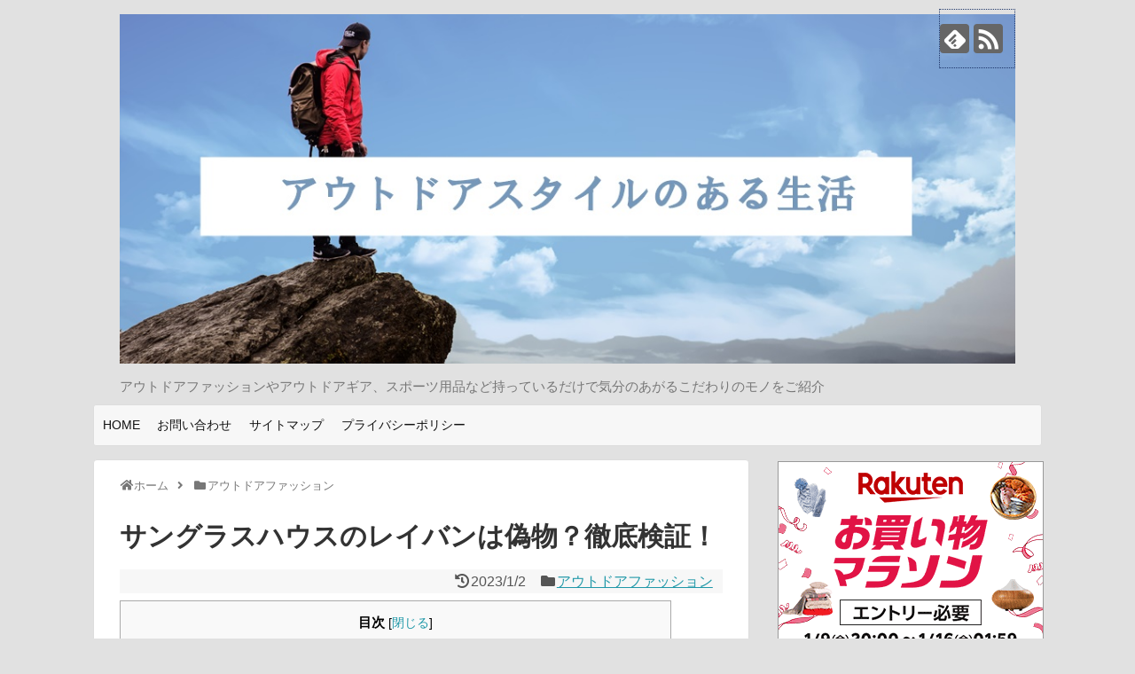

--- FILE ---
content_type: text/html; charset=UTF-8
request_url: https://outdoor-fashion-camp.com/sunglasshouse-ray-ban/
body_size: 21132
content:
<!DOCTYPE html>
<html dir="ltr" lang="ja" prefix="og: https://ogp.me/ns#">
<head>
<meta charset="UTF-8">
  <meta name="viewport" content="width=1280, maximum-scale=1, user-scalable=yes">
<link rel="alternate" type="application/rss+xml" title="アウトドアスタイルのある生活 RSS Feed" href="https://outdoor-fashion-camp.com/feed/" />
<link rel="pingback" href="https://outdoor-fashion-camp.com/xmlrpc.php" />
<meta name="description" content="レイバンは偽物が多いってホント？サングラスハウス（SUNGLASSHOUSE）は本物？レイバン（Ray-Ban）は世界中の有名人やセレブから愛されるアイウェアブランド。デザイン性が高いだけではなく、光学的に目を守る機能性も評価が高く、サング" />
<meta name="keywords" content="アウトドアファッション" />
<!-- OGP -->
<meta property="og:type" content="article">
<meta property="og:description" content="レイバンは偽物が多いってホント？サングラスハウス（SUNGLASSHOUSE）は本物？レイバン（Ray-Ban）は世界中の有名人やセレブから愛されるアイウェアブランド。デザイン性が高いだけではなく、光学的に目を守る機能性も評価が高く、サング">
<meta property="og:title" content="サングラスハウスのレイバンは偽物？徹底検証！">
<meta property="og:url" content="https://outdoor-fashion-camp.com/sunglasshouse-ray-ban/">
<meta property="og:image" content="https://outdoor-fashion-camp.com/wp-content/uploads/2020/03/ray-ban-logo.png">
<meta property="og:site_name" content="アウトドアスタイルのある生活">
<meta property="og:locale" content="ja_JP">
<!-- /OGP -->
<!-- Twitter Card -->
<meta name="twitter:card" content="summary">
<meta name="twitter:description" content="レイバンは偽物が多いってホント？サングラスハウス（SUNGLASSHOUSE）は本物？レイバン（Ray-Ban）は世界中の有名人やセレブから愛されるアイウェアブランド。デザイン性が高いだけではなく、光学的に目を守る機能性も評価が高く、サング">
<meta name="twitter:title" content="サングラスハウスのレイバンは偽物？徹底検証！">
<meta name="twitter:url" content="https://outdoor-fashion-camp.com/sunglasshouse-ray-ban/">
<meta name="twitter:image" content="https://outdoor-fashion-camp.com/wp-content/uploads/2020/03/ray-ban-logo.png">
<meta name="twitter:domain" content="outdoor-fashion-camp.com">
<!-- /Twitter Card -->

<title>サングラスハウスのレイバンは偽物？徹底検証！ | アウトドアスタイルのある生活</title>

		<!-- All in One SEO 4.9.2 - aioseo.com -->
	<meta name="description" content="レイバンは偽物が多いってホント？サングラスハウス（SUNGLASSHOUSE）は本物？ レイバン（Ray-Ba" />
	<meta name="robots" content="max-snippet:-1, max-image-preview:large, max-video-preview:-1" />
	<meta name="author" content="mochyyy"/>
	<meta name="google-site-verification" content="google-site-verification=G3jHCq1tEtHYBGANXw2Tga96o2BgmpVWFsGv0MyRz5Q" />
	<meta name="keywords" content="サングラスハウス,レイバン,偽物,サングラス" />
	<link rel="canonical" href="https://outdoor-fashion-camp.com/sunglasshouse-ray-ban/" />
	<meta name="generator" content="All in One SEO (AIOSEO) 4.9.2" />
		<meta property="og:locale" content="ja_JP" />
		<meta property="og:site_name" content="アウトドアスタイルのある生活 | アウトドアファッションやアウトドアギア、スポーツ用品など持っているだけで気分のあがるこだわりのモノをご紹介" />
		<meta property="og:type" content="article" />
		<meta property="og:title" content="サングラスハウスのレイバンは偽物？徹底検証！ | アウトドアスタイルのある生活" />
		<meta property="og:description" content="レイバンは偽物が多いってホント？サングラスハウス（SUNGLASSHOUSE）は本物？ レイバン（Ray-Ba" />
		<meta property="og:url" content="https://outdoor-fashion-camp.com/sunglasshouse-ray-ban/" />
		<meta property="article:published_time" content="2020-03-23T14:39:38+00:00" />
		<meta property="article:modified_time" content="2023-01-01T20:12:26+00:00" />
		<meta name="twitter:card" content="summary" />
		<meta name="twitter:title" content="サングラスハウスのレイバンは偽物？徹底検証！ | アウトドアスタイルのある生活" />
		<meta name="twitter:description" content="レイバンは偽物が多いってホント？サングラスハウス（SUNGLASSHOUSE）は本物？ レイバン（Ray-Ba" />
		<script type="application/ld+json" class="aioseo-schema">
			{"@context":"https:\/\/schema.org","@graph":[{"@type":"Article","@id":"https:\/\/outdoor-fashion-camp.com\/sunglasshouse-ray-ban\/#article","name":"\u30b5\u30f3\u30b0\u30e9\u30b9\u30cf\u30a6\u30b9\u306e\u30ec\u30a4\u30d0\u30f3\u306f\u507d\u7269\uff1f\u5fb9\u5e95\u691c\u8a3c\uff01 | \u30a2\u30a6\u30c8\u30c9\u30a2\u30b9\u30bf\u30a4\u30eb\u306e\u3042\u308b\u751f\u6d3b","headline":"\u30b5\u30f3\u30b0\u30e9\u30b9\u30cf\u30a6\u30b9\u306e\u30ec\u30a4\u30d0\u30f3\u306f\u507d\u7269\uff1f\u5fb9\u5e95\u691c\u8a3c\uff01","author":{"@id":"https:\/\/outdoor-fashion-camp.com\/author\/mochyyy\/#author"},"publisher":{"@id":"https:\/\/outdoor-fashion-camp.com\/#organization"},"image":{"@type":"ImageObject","url":"https:\/\/outdoor-fashion-camp.com\/wp-content\/uploads\/2020\/03\/ray-ban-logo.png","width":400,"height":200},"datePublished":"2020-03-23T23:39:38+09:00","dateModified":"2023-01-02T05:12:26+09:00","inLanguage":"ja","mainEntityOfPage":{"@id":"https:\/\/outdoor-fashion-camp.com\/sunglasshouse-ray-ban\/#webpage"},"isPartOf":{"@id":"https:\/\/outdoor-fashion-camp.com\/sunglasshouse-ray-ban\/#webpage"},"articleSection":"\u30a2\u30a6\u30c8\u30c9\u30a2\u30d5\u30a1\u30c3\u30b7\u30e7\u30f3, \u30b5\u30f3\u30b0\u30e9\u30b9, \u30ec\u30a4\u30d0\u30f3, \u507d\u7269"},{"@type":"BreadcrumbList","@id":"https:\/\/outdoor-fashion-camp.com\/sunglasshouse-ray-ban\/#breadcrumblist","itemListElement":[{"@type":"ListItem","@id":"https:\/\/outdoor-fashion-camp.com#listItem","position":1,"name":"\u30db\u30fc\u30e0","item":"https:\/\/outdoor-fashion-camp.com","nextItem":{"@type":"ListItem","@id":"https:\/\/outdoor-fashion-camp.com\/topics\/outdoor-fashion\/#listItem","name":"\u30a2\u30a6\u30c8\u30c9\u30a2\u30d5\u30a1\u30c3\u30b7\u30e7\u30f3"}},{"@type":"ListItem","@id":"https:\/\/outdoor-fashion-camp.com\/topics\/outdoor-fashion\/#listItem","position":2,"name":"\u30a2\u30a6\u30c8\u30c9\u30a2\u30d5\u30a1\u30c3\u30b7\u30e7\u30f3","item":"https:\/\/outdoor-fashion-camp.com\/topics\/outdoor-fashion\/","nextItem":{"@type":"ListItem","@id":"https:\/\/outdoor-fashion-camp.com\/sunglasshouse-ray-ban\/#listItem","name":"\u30b5\u30f3\u30b0\u30e9\u30b9\u30cf\u30a6\u30b9\u306e\u30ec\u30a4\u30d0\u30f3\u306f\u507d\u7269\uff1f\u5fb9\u5e95\u691c\u8a3c\uff01"},"previousItem":{"@type":"ListItem","@id":"https:\/\/outdoor-fashion-camp.com#listItem","name":"\u30db\u30fc\u30e0"}},{"@type":"ListItem","@id":"https:\/\/outdoor-fashion-camp.com\/sunglasshouse-ray-ban\/#listItem","position":3,"name":"\u30b5\u30f3\u30b0\u30e9\u30b9\u30cf\u30a6\u30b9\u306e\u30ec\u30a4\u30d0\u30f3\u306f\u507d\u7269\uff1f\u5fb9\u5e95\u691c\u8a3c\uff01","previousItem":{"@type":"ListItem","@id":"https:\/\/outdoor-fashion-camp.com\/topics\/outdoor-fashion\/#listItem","name":"\u30a2\u30a6\u30c8\u30c9\u30a2\u30d5\u30a1\u30c3\u30b7\u30e7\u30f3"}}]},{"@type":"Organization","@id":"https:\/\/outdoor-fashion-camp.com\/#organization","name":"\u30a2\u30a6\u30c8\u30c9\u30a2\u30b9\u30bf\u30a4\u30eb\u306e\u3042\u308b\u751f\u6d3b","description":"\u30a2\u30a6\u30c8\u30c9\u30a2\u30d5\u30a1\u30c3\u30b7\u30e7\u30f3\u3084\u30a2\u30a6\u30c8\u30c9\u30a2\u30ae\u30a2\u3001\u30b9\u30dd\u30fc\u30c4\u7528\u54c1\u306a\u3069\u6301\u3063\u3066\u3044\u308b\u3060\u3051\u3067\u6c17\u5206\u306e\u3042\u304c\u308b\u3053\u3060\u308f\u308a\u306e\u30e2\u30ce\u3092\u3054\u7d39\u4ecb","url":"https:\/\/outdoor-fashion-camp.com\/"},{"@type":"Person","@id":"https:\/\/outdoor-fashion-camp.com\/author\/mochyyy\/#author","url":"https:\/\/outdoor-fashion-camp.com\/author\/mochyyy\/","name":"mochyyy","image":{"@type":"ImageObject","@id":"https:\/\/outdoor-fashion-camp.com\/sunglasshouse-ray-ban\/#authorImage","url":"https:\/\/secure.gravatar.com\/avatar\/82190feeee5be9aa5b659dc235dfcc63?s=96&d=mm&r=g","width":96,"height":96,"caption":"mochyyy"}},{"@type":"WebPage","@id":"https:\/\/outdoor-fashion-camp.com\/sunglasshouse-ray-ban\/#webpage","url":"https:\/\/outdoor-fashion-camp.com\/sunglasshouse-ray-ban\/","name":"\u30b5\u30f3\u30b0\u30e9\u30b9\u30cf\u30a6\u30b9\u306e\u30ec\u30a4\u30d0\u30f3\u306f\u507d\u7269\uff1f\u5fb9\u5e95\u691c\u8a3c\uff01 | \u30a2\u30a6\u30c8\u30c9\u30a2\u30b9\u30bf\u30a4\u30eb\u306e\u3042\u308b\u751f\u6d3b","description":"\u30ec\u30a4\u30d0\u30f3\u306f\u507d\u7269\u304c\u591a\u3044\u3063\u3066\u30db\u30f3\u30c8\uff1f\u30b5\u30f3\u30b0\u30e9\u30b9\u30cf\u30a6\u30b9\uff08SUNGLASSHOUSE\uff09\u306f\u672c\u7269\uff1f \u30ec\u30a4\u30d0\u30f3\uff08Ray-Ba","inLanguage":"ja","isPartOf":{"@id":"https:\/\/outdoor-fashion-camp.com\/#website"},"breadcrumb":{"@id":"https:\/\/outdoor-fashion-camp.com\/sunglasshouse-ray-ban\/#breadcrumblist"},"author":{"@id":"https:\/\/outdoor-fashion-camp.com\/author\/mochyyy\/#author"},"creator":{"@id":"https:\/\/outdoor-fashion-camp.com\/author\/mochyyy\/#author"},"image":{"@type":"ImageObject","url":"https:\/\/outdoor-fashion-camp.com\/wp-content\/uploads\/2020\/03\/ray-ban-logo.png","@id":"https:\/\/outdoor-fashion-camp.com\/sunglasshouse-ray-ban\/#mainImage","width":400,"height":200},"primaryImageOfPage":{"@id":"https:\/\/outdoor-fashion-camp.com\/sunglasshouse-ray-ban\/#mainImage"},"datePublished":"2020-03-23T23:39:38+09:00","dateModified":"2023-01-02T05:12:26+09:00"},{"@type":"WebSite","@id":"https:\/\/outdoor-fashion-camp.com\/#website","url":"https:\/\/outdoor-fashion-camp.com\/","name":"\u30a2\u30a6\u30c8\u30c9\u30a2\u30b9\u30bf\u30a4\u30eb\u306e\u3042\u308b\u751f\u6d3b","description":"\u30a2\u30a6\u30c8\u30c9\u30a2\u30d5\u30a1\u30c3\u30b7\u30e7\u30f3\u3084\u30a2\u30a6\u30c8\u30c9\u30a2\u30ae\u30a2\u3001\u30b9\u30dd\u30fc\u30c4\u7528\u54c1\u306a\u3069\u6301\u3063\u3066\u3044\u308b\u3060\u3051\u3067\u6c17\u5206\u306e\u3042\u304c\u308b\u3053\u3060\u308f\u308a\u306e\u30e2\u30ce\u3092\u3054\u7d39\u4ecb","inLanguage":"ja","publisher":{"@id":"https:\/\/outdoor-fashion-camp.com\/#organization"}}]}
		</script>
		<!-- All in One SEO -->

<link rel="alternate" type="application/rss+xml" title="アウトドアスタイルのある生活 &raquo; フィード" href="https://outdoor-fashion-camp.com/feed/" />
<link rel="alternate" type="application/rss+xml" title="アウトドアスタイルのある生活 &raquo; コメントフィード" href="https://outdoor-fashion-camp.com/comments/feed/" />
<link rel="alternate" type="application/rss+xml" title="アウトドアスタイルのある生活 &raquo; サングラスハウスのレイバンは偽物？徹底検証！ のコメントのフィード" href="https://outdoor-fashion-camp.com/sunglasshouse-ray-ban/feed/" />
<script type="text/javascript">
window._wpemojiSettings = {"baseUrl":"https:\/\/s.w.org\/images\/core\/emoji\/14.0.0\/72x72\/","ext":".png","svgUrl":"https:\/\/s.w.org\/images\/core\/emoji\/14.0.0\/svg\/","svgExt":".svg","source":{"concatemoji":"https:\/\/outdoor-fashion-camp.com\/wp-includes\/js\/wp-emoji-release.min.js"}};
/*! This file is auto-generated */
!function(e,a,t){var n,r,o,i=a.createElement("canvas"),p=i.getContext&&i.getContext("2d");function s(e,t){var a=String.fromCharCode,e=(p.clearRect(0,0,i.width,i.height),p.fillText(a.apply(this,e),0,0),i.toDataURL());return p.clearRect(0,0,i.width,i.height),p.fillText(a.apply(this,t),0,0),e===i.toDataURL()}function c(e){var t=a.createElement("script");t.src=e,t.defer=t.type="text/javascript",a.getElementsByTagName("head")[0].appendChild(t)}for(o=Array("flag","emoji"),t.supports={everything:!0,everythingExceptFlag:!0},r=0;r<o.length;r++)t.supports[o[r]]=function(e){if(p&&p.fillText)switch(p.textBaseline="top",p.font="600 32px Arial",e){case"flag":return s([127987,65039,8205,9895,65039],[127987,65039,8203,9895,65039])?!1:!s([55356,56826,55356,56819],[55356,56826,8203,55356,56819])&&!s([55356,57332,56128,56423,56128,56418,56128,56421,56128,56430,56128,56423,56128,56447],[55356,57332,8203,56128,56423,8203,56128,56418,8203,56128,56421,8203,56128,56430,8203,56128,56423,8203,56128,56447]);case"emoji":return!s([129777,127995,8205,129778,127999],[129777,127995,8203,129778,127999])}return!1}(o[r]),t.supports.everything=t.supports.everything&&t.supports[o[r]],"flag"!==o[r]&&(t.supports.everythingExceptFlag=t.supports.everythingExceptFlag&&t.supports[o[r]]);t.supports.everythingExceptFlag=t.supports.everythingExceptFlag&&!t.supports.flag,t.DOMReady=!1,t.readyCallback=function(){t.DOMReady=!0},t.supports.everything||(n=function(){t.readyCallback()},a.addEventListener?(a.addEventListener("DOMContentLoaded",n,!1),e.addEventListener("load",n,!1)):(e.attachEvent("onload",n),a.attachEvent("onreadystatechange",function(){"complete"===a.readyState&&t.readyCallback()})),(e=t.source||{}).concatemoji?c(e.concatemoji):e.wpemoji&&e.twemoji&&(c(e.twemoji),c(e.wpemoji)))}(window,document,window._wpemojiSettings);
</script>
<style type="text/css">
img.wp-smiley,
img.emoji {
	display: inline !important;
	border: none !important;
	box-shadow: none !important;
	height: 1em !important;
	width: 1em !important;
	margin: 0 0.07em !important;
	vertical-align: -0.1em !important;
	background: none !important;
	padding: 0 !important;
}
</style>
	<link rel='stylesheet' id='simplicity-style-css' href='https://outdoor-fashion-camp.com/wp-content/themes/simplicity2/style.css' type='text/css' media='all' />
<link rel='stylesheet' id='responsive-style-css' href='https://outdoor-fashion-camp.com/wp-content/themes/simplicity2/css/responsive-pc.css' type='text/css' media='all' />
<link rel='stylesheet' id='font-awesome-style-css' href='https://outdoor-fashion-camp.com/wp-content/themes/simplicity2/webfonts/css/font-awesome.min.css' type='text/css' media='all' />
<link rel='stylesheet' id='icomoon-style-css' href='https://outdoor-fashion-camp.com/wp-content/themes/simplicity2/webfonts/icomoon/style.css' type='text/css' media='all' />
<link rel='stylesheet' id='extension-style-css' href='https://outdoor-fashion-camp.com/wp-content/themes/simplicity2/css/extension.css' type='text/css' media='all' />
<style id='extension-style-inline-css' type='text/css'>
#h-top{min-height:420px}.ad-space{text-align:center}@media screen and (max-width:639px){.article br{display:block}}
</style>
<link rel='stylesheet' id='print-style-css' href='https://outdoor-fashion-camp.com/wp-content/themes/simplicity2/css/print.css' type='text/css' media='print' />
<link rel='stylesheet' id='sns-twitter-type-style-css' href='https://outdoor-fashion-camp.com/wp-content/themes/simplicity2/css/sns-twitter-type.css' type='text/css' media='all' />
<link rel='stylesheet' id='wp-block-library-css' href='https://outdoor-fashion-camp.com/wp-includes/css/dist/block-library/style.min.css' type='text/css' media='all' />
<link rel='stylesheet' id='aioseo/css/src/vue/standalone/blocks/table-of-contents/global.scss-css' href='https://outdoor-fashion-camp.com/wp-content/plugins/all-in-one-seo-pack/dist/Lite/assets/css/table-of-contents/global.e90f6d47.css' type='text/css' media='all' />
<link rel='stylesheet' id='classic-theme-styles-css' href='https://outdoor-fashion-camp.com/wp-includes/css/classic-themes.min.css' type='text/css' media='all' />
<style id='global-styles-inline-css' type='text/css'>
body{--wp--preset--color--black: #000000;--wp--preset--color--cyan-bluish-gray: #abb8c3;--wp--preset--color--white: #ffffff;--wp--preset--color--pale-pink: #f78da7;--wp--preset--color--vivid-red: #cf2e2e;--wp--preset--color--luminous-vivid-orange: #ff6900;--wp--preset--color--luminous-vivid-amber: #fcb900;--wp--preset--color--light-green-cyan: #7bdcb5;--wp--preset--color--vivid-green-cyan: #00d084;--wp--preset--color--pale-cyan-blue: #8ed1fc;--wp--preset--color--vivid-cyan-blue: #0693e3;--wp--preset--color--vivid-purple: #9b51e0;--wp--preset--gradient--vivid-cyan-blue-to-vivid-purple: linear-gradient(135deg,rgba(6,147,227,1) 0%,rgb(155,81,224) 100%);--wp--preset--gradient--light-green-cyan-to-vivid-green-cyan: linear-gradient(135deg,rgb(122,220,180) 0%,rgb(0,208,130) 100%);--wp--preset--gradient--luminous-vivid-amber-to-luminous-vivid-orange: linear-gradient(135deg,rgba(252,185,0,1) 0%,rgba(255,105,0,1) 100%);--wp--preset--gradient--luminous-vivid-orange-to-vivid-red: linear-gradient(135deg,rgba(255,105,0,1) 0%,rgb(207,46,46) 100%);--wp--preset--gradient--very-light-gray-to-cyan-bluish-gray: linear-gradient(135deg,rgb(238,238,238) 0%,rgb(169,184,195) 100%);--wp--preset--gradient--cool-to-warm-spectrum: linear-gradient(135deg,rgb(74,234,220) 0%,rgb(151,120,209) 20%,rgb(207,42,186) 40%,rgb(238,44,130) 60%,rgb(251,105,98) 80%,rgb(254,248,76) 100%);--wp--preset--gradient--blush-light-purple: linear-gradient(135deg,rgb(255,206,236) 0%,rgb(152,150,240) 100%);--wp--preset--gradient--blush-bordeaux: linear-gradient(135deg,rgb(254,205,165) 0%,rgb(254,45,45) 50%,rgb(107,0,62) 100%);--wp--preset--gradient--luminous-dusk: linear-gradient(135deg,rgb(255,203,112) 0%,rgb(199,81,192) 50%,rgb(65,88,208) 100%);--wp--preset--gradient--pale-ocean: linear-gradient(135deg,rgb(255,245,203) 0%,rgb(182,227,212) 50%,rgb(51,167,181) 100%);--wp--preset--gradient--electric-grass: linear-gradient(135deg,rgb(202,248,128) 0%,rgb(113,206,126) 100%);--wp--preset--gradient--midnight: linear-gradient(135deg,rgb(2,3,129) 0%,rgb(40,116,252) 100%);--wp--preset--duotone--dark-grayscale: url('#wp-duotone-dark-grayscale');--wp--preset--duotone--grayscale: url('#wp-duotone-grayscale');--wp--preset--duotone--purple-yellow: url('#wp-duotone-purple-yellow');--wp--preset--duotone--blue-red: url('#wp-duotone-blue-red');--wp--preset--duotone--midnight: url('#wp-duotone-midnight');--wp--preset--duotone--magenta-yellow: url('#wp-duotone-magenta-yellow');--wp--preset--duotone--purple-green: url('#wp-duotone-purple-green');--wp--preset--duotone--blue-orange: url('#wp-duotone-blue-orange');--wp--preset--font-size--small: 13px;--wp--preset--font-size--medium: 20px;--wp--preset--font-size--large: 36px;--wp--preset--font-size--x-large: 42px;--wp--preset--spacing--20: 0.44rem;--wp--preset--spacing--30: 0.67rem;--wp--preset--spacing--40: 1rem;--wp--preset--spacing--50: 1.5rem;--wp--preset--spacing--60: 2.25rem;--wp--preset--spacing--70: 3.38rem;--wp--preset--spacing--80: 5.06rem;}:where(.is-layout-flex){gap: 0.5em;}body .is-layout-flow > .alignleft{float: left;margin-inline-start: 0;margin-inline-end: 2em;}body .is-layout-flow > .alignright{float: right;margin-inline-start: 2em;margin-inline-end: 0;}body .is-layout-flow > .aligncenter{margin-left: auto !important;margin-right: auto !important;}body .is-layout-constrained > .alignleft{float: left;margin-inline-start: 0;margin-inline-end: 2em;}body .is-layout-constrained > .alignright{float: right;margin-inline-start: 2em;margin-inline-end: 0;}body .is-layout-constrained > .aligncenter{margin-left: auto !important;margin-right: auto !important;}body .is-layout-constrained > :where(:not(.alignleft):not(.alignright):not(.alignfull)){max-width: var(--wp--style--global--content-size);margin-left: auto !important;margin-right: auto !important;}body .is-layout-constrained > .alignwide{max-width: var(--wp--style--global--wide-size);}body .is-layout-flex{display: flex;}body .is-layout-flex{flex-wrap: wrap;align-items: center;}body .is-layout-flex > *{margin: 0;}:where(.wp-block-columns.is-layout-flex){gap: 2em;}.has-black-color{color: var(--wp--preset--color--black) !important;}.has-cyan-bluish-gray-color{color: var(--wp--preset--color--cyan-bluish-gray) !important;}.has-white-color{color: var(--wp--preset--color--white) !important;}.has-pale-pink-color{color: var(--wp--preset--color--pale-pink) !important;}.has-vivid-red-color{color: var(--wp--preset--color--vivid-red) !important;}.has-luminous-vivid-orange-color{color: var(--wp--preset--color--luminous-vivid-orange) !important;}.has-luminous-vivid-amber-color{color: var(--wp--preset--color--luminous-vivid-amber) !important;}.has-light-green-cyan-color{color: var(--wp--preset--color--light-green-cyan) !important;}.has-vivid-green-cyan-color{color: var(--wp--preset--color--vivid-green-cyan) !important;}.has-pale-cyan-blue-color{color: var(--wp--preset--color--pale-cyan-blue) !important;}.has-vivid-cyan-blue-color{color: var(--wp--preset--color--vivid-cyan-blue) !important;}.has-vivid-purple-color{color: var(--wp--preset--color--vivid-purple) !important;}.has-black-background-color{background-color: var(--wp--preset--color--black) !important;}.has-cyan-bluish-gray-background-color{background-color: var(--wp--preset--color--cyan-bluish-gray) !important;}.has-white-background-color{background-color: var(--wp--preset--color--white) !important;}.has-pale-pink-background-color{background-color: var(--wp--preset--color--pale-pink) !important;}.has-vivid-red-background-color{background-color: var(--wp--preset--color--vivid-red) !important;}.has-luminous-vivid-orange-background-color{background-color: var(--wp--preset--color--luminous-vivid-orange) !important;}.has-luminous-vivid-amber-background-color{background-color: var(--wp--preset--color--luminous-vivid-amber) !important;}.has-light-green-cyan-background-color{background-color: var(--wp--preset--color--light-green-cyan) !important;}.has-vivid-green-cyan-background-color{background-color: var(--wp--preset--color--vivid-green-cyan) !important;}.has-pale-cyan-blue-background-color{background-color: var(--wp--preset--color--pale-cyan-blue) !important;}.has-vivid-cyan-blue-background-color{background-color: var(--wp--preset--color--vivid-cyan-blue) !important;}.has-vivid-purple-background-color{background-color: var(--wp--preset--color--vivid-purple) !important;}.has-black-border-color{border-color: var(--wp--preset--color--black) !important;}.has-cyan-bluish-gray-border-color{border-color: var(--wp--preset--color--cyan-bluish-gray) !important;}.has-white-border-color{border-color: var(--wp--preset--color--white) !important;}.has-pale-pink-border-color{border-color: var(--wp--preset--color--pale-pink) !important;}.has-vivid-red-border-color{border-color: var(--wp--preset--color--vivid-red) !important;}.has-luminous-vivid-orange-border-color{border-color: var(--wp--preset--color--luminous-vivid-orange) !important;}.has-luminous-vivid-amber-border-color{border-color: var(--wp--preset--color--luminous-vivid-amber) !important;}.has-light-green-cyan-border-color{border-color: var(--wp--preset--color--light-green-cyan) !important;}.has-vivid-green-cyan-border-color{border-color: var(--wp--preset--color--vivid-green-cyan) !important;}.has-pale-cyan-blue-border-color{border-color: var(--wp--preset--color--pale-cyan-blue) !important;}.has-vivid-cyan-blue-border-color{border-color: var(--wp--preset--color--vivid-cyan-blue) !important;}.has-vivid-purple-border-color{border-color: var(--wp--preset--color--vivid-purple) !important;}.has-vivid-cyan-blue-to-vivid-purple-gradient-background{background: var(--wp--preset--gradient--vivid-cyan-blue-to-vivid-purple) !important;}.has-light-green-cyan-to-vivid-green-cyan-gradient-background{background: var(--wp--preset--gradient--light-green-cyan-to-vivid-green-cyan) !important;}.has-luminous-vivid-amber-to-luminous-vivid-orange-gradient-background{background: var(--wp--preset--gradient--luminous-vivid-amber-to-luminous-vivid-orange) !important;}.has-luminous-vivid-orange-to-vivid-red-gradient-background{background: var(--wp--preset--gradient--luminous-vivid-orange-to-vivid-red) !important;}.has-very-light-gray-to-cyan-bluish-gray-gradient-background{background: var(--wp--preset--gradient--very-light-gray-to-cyan-bluish-gray) !important;}.has-cool-to-warm-spectrum-gradient-background{background: var(--wp--preset--gradient--cool-to-warm-spectrum) !important;}.has-blush-light-purple-gradient-background{background: var(--wp--preset--gradient--blush-light-purple) !important;}.has-blush-bordeaux-gradient-background{background: var(--wp--preset--gradient--blush-bordeaux) !important;}.has-luminous-dusk-gradient-background{background: var(--wp--preset--gradient--luminous-dusk) !important;}.has-pale-ocean-gradient-background{background: var(--wp--preset--gradient--pale-ocean) !important;}.has-electric-grass-gradient-background{background: var(--wp--preset--gradient--electric-grass) !important;}.has-midnight-gradient-background{background: var(--wp--preset--gradient--midnight) !important;}.has-small-font-size{font-size: var(--wp--preset--font-size--small) !important;}.has-medium-font-size{font-size: var(--wp--preset--font-size--medium) !important;}.has-large-font-size{font-size: var(--wp--preset--font-size--large) !important;}.has-x-large-font-size{font-size: var(--wp--preset--font-size--x-large) !important;}
.wp-block-navigation a:where(:not(.wp-element-button)){color: inherit;}
:where(.wp-block-columns.is-layout-flex){gap: 2em;}
.wp-block-pullquote{font-size: 1.5em;line-height: 1.6;}
</style>
<link rel='stylesheet' id='contact-form-7-css' href='https://outdoor-fashion-camp.com/wp-content/plugins/contact-form-7/includes/css/styles.css' type='text/css' media='all' />
<link rel='stylesheet' id='toc-screen-css' href='https://outdoor-fashion-camp.com/wp-content/plugins/table-of-contents-plus/screen.min.css' type='text/css' media='all' />
<script type='text/javascript' src='https://outdoor-fashion-camp.com/wp-includes/js/jquery/jquery.min.js' id='jquery-core-js'></script>
<script type='text/javascript' src='https://outdoor-fashion-camp.com/wp-includes/js/jquery/jquery-migrate.min.js' id='jquery-migrate-js'></script>
<link rel='shortlink' href='https://outdoor-fashion-camp.com/?p=2185' />
<link rel="alternate" type="application/json+oembed" href="https://outdoor-fashion-camp.com/wp-json/oembed/1.0/embed?url=https%3A%2F%2Foutdoor-fashion-camp.com%2Fsunglasshouse-ray-ban%2F" />
<link rel="alternate" type="text/xml+oembed" href="https://outdoor-fashion-camp.com/wp-json/oembed/1.0/embed?url=https%3A%2F%2Foutdoor-fashion-camp.com%2Fsunglasshouse-ray-ban%2F&#038;format=xml" />
		<style type="text/css" id="wp-custom-css">
			/*********************************
**サルワカのボタン（Amazon）
*********************************/
.square_btnamazon{
    display: inline-block;
    padding: 0.5em 1em;
    text-decoration: none;
    background: #f79b34;/*ボタン色*/
    color: #FFF;
    border-bottom: solid 4px #d27d00;
    border-radius: 3px;
}
.square_btnamazon:hover {/*ボタンを押したとき*/
    -ms-transform: translateY(4px);
    -webkit-transform: translateY(4px);
    transform: translateY(4px);/*下に動く*/
    border-bottom: none;/*線を消す*/
}

/*********************************
**サルワカのボタン（楽天）
*********************************/
.square_btnrakuten{
    display: inline-block;
    padding: 0.5em 1em;
    text-decoration: none;
    background: #bf0000;/*ボタン色*/
    color: #FFF;
    border-bottom: solid 4px #6a1917;
    border-radius: 3px;
}
.square_btnrakuten:hover {/*ボタンを押したとき*/
    -ms-transform: translateY(4px);
    -webkit-transform: translateY(4px);
    transform: translateY(4px);/*下に動く*/
    border-bottom: none;/*線を消す*/
}

/*********************************
**サルワカの引用ブロック
*********************************/
blockquote {
    position: relative;
    padding: 10px 15px 10px 50px;
    box-sizing: border-box;
    font-style: italic;
    border: solid 2px #464646;
    color: #464646;
}

blockquote:before{
    display: inline-block;
    position: absolute;
    top: 10px;
    left: 0;
    vertical-align: middle;
    content: "“";
    font-family: sans-serif;
    color: #77c0c9;
    font-size: 90px;
    line-height: 1;
}

blockquote p {
    padding: 0;
    margin: 10px 0;
    line-height: 1.7;
}

blockquote cite {
    display: block;
    text-align: right;
    color: #888888;
    font-size: 0.9em;
}


body {
  background-color: #e1e1e1;
}
.sellbtn {
 margin: 0px 50px;
}
.amazonbtn {
  background-color: #f79b34;
  box-shadow: 0 4px 0 #d27d00;
  text-shadow: 0 -1px -1px #1B3D82;
  
  display: inline-block;
  position: relative;
  font-family: Arial;
  font-size: 14px;
  font-weight: bold;
  text-align: center;
  text-decoration: none;
  color: white;
  border-radius: 5px;
  padding: 10px 0;
	margin: 5px 0;
	width: 100%;

}
.amazonbtn:hover {
  background-color: #f79b34;
}
.amazonbtn:active {
  top: 2px;
	box-shadow: 0 2px 0 #1B3D82;
}
.rakutenbtn {
  background-color: #bf0000;
  box-shadow: 0 4px 0 #6a1917;
  
  display: inline-block;
  position: relative;
  font-family: Arial;
  font-size: 14px;
  font-weight: bold;
  text-align: center;
  text-decoration: none;
  color: white;
  border-radius: 5px;
  padding: 10px 0;
	margin: 5px 0;
	width: 100%;
}
.rakutenbtn:active {
  top: 2px;
	box-shadow: 0 2px 0 #696969;
}
.rakutenbtn:hover {
  background-color: #bf0000;
	color: black;
}
.yahoobtn {
  background-color: #1e90ff;
  box-shadow: 0 4px 0 #191970;
  
  display: inline-block;
  position: relative;
  font-family: Arial;
  font-size: 14px;
  font-weight: bold;
  text-align: center;
  text-decoration: none;
  color: white;
  border-radius: 5px;
  padding: 10px 0;
	margin: 5px 0;
	width: 100%;
}
.yahoobtn:active {
  top: 2px;
	box-shadow: 0 2px 0 #BA2714;
}
.yahoobtn:hover {
  background-color: #1e90ff;
}



body {
  background-color: #e1e1e1;
}
.sellbtn2 {
 margin: 50px auto;
}
.amazonbtn2 {
  background-color: #f79b34;
  box-shadow: 0 4px 0 #d27d00;
  text-shadow: 0 -1px -1px #1B3D82;
  
  display: inline-block;
  position: relative;
  font-family: Arial;
  font-size: 14px;
  font-weight: bold;
  text-align: center;
  text-decoration: none;
  color: white;
  border-radius: 5px;
  padding: 10px 0;
	margin: 5px 0;
	width: 50%;

}
.amazonbtn:hover {
  background-color: #f79b34;
}
.amazonbtn2:active {
  top: 2px;
	box-shadow: 0 2px 0 #1B3D82;
}
.rakutenbtn2 {
  background-color: #bf0000;
  box-shadow: 0 4px 0 #6a1917;
  
  display: inline-block;
  position: relative;
  font-family: Arial;
  font-size: 14px;
  font-weight: bold;
  text-align: center;
  text-decoration: none;
  color: white;
  border-radius: 5px;
  padding: 10px 0;
	margin: 5px 0;
	width: 50%;
}
.rakutenbtn2:active {
  top: 2px;
	box-shadow: 0 2px 0 #696969;
}
.rakutenbtn2:hover {
  background-color: #bf0000;
	color: black;
}
.yahoobtn2 {
  background-color: #1e90ff;
  box-shadow: 0 4px 0 #191970;
  
  display: inline-block;
  position: relative;
  font-family: Arial;
  font-size: 14px;
  font-weight: bold;
  text-align: center;
  text-decoration: none;
  color: white;
  border-radius: 5px;
  padding: 10px 0;
	margin: 5px 0;
	width: 50%;
}
.yahoobtn2:active {
  top: 2px;
	box-shadow: 0 2px 0 #BA2714;
}
.yahoobtn2:hover {
  background-color: #1e90ff;
}

/*********************************
**吹き出し
*********************************/
.balloon5 {
  width: 100%;
  margin: 1.5em 0;
  overflow: hidden;
}

.balloon5 .faceicon {
  float: left;
  margin-right: -90px;
  width: 80px;
}

.balloon5 .faceicon img{
  width: 100%;
  height: auto;
  border: solid 3px #364e96;
  border-radius: 50%;
}

.balloon5 .chatting {
  width: 100%;
}

.says {
  display: inline-block;
  position: relative; 
  margin: 5px 0 0 105px;
  padding: 17px 13px;
  border-radius: 12px;
  background: #d7ebfe;
}

.says:after {
  content: "";
  display: inline-block;
  position: absolute;
  top: 18px; 
  left: -24px;
  border: 12px solid transparent ;
  border-right: 12px solid #d7ebfe;
}

.says p {
  margin: 0;
  padding: 0;
}

/*********************************
**吹き出し
*********************************/
.balloonlady {
  width: 100%;
  margin: 1.5em 0;
  overflow: hidden;
}

.balloonlady .faceicon {
  float: left;
  margin-right: -90px;
  width: 80px;
}

.balloonlady .faceicon img{
  width: 100%;
  height: auto;
  border: solid 3px #ffb6c1;
  border-radius: 50%;
}

.balloonlady .chatting {
  width: 100%;
}

.sayslady {
  display: inline-block;
  position: relative; 
  margin: 5px 0 0 105px;
  padding: 17px 13px;
  border-radius: 12px;
  background: #ffb6c1;
}

.sayslady:after {
  content: "";
  display: inline-block;
  position: absolute;
  top: 18px; 
  left: -24px;
  border: 12px solid transparent ;
  border-right: 12px solid #ffb6c1;
}

.says p {
  margin: 0;
  padding: 0;
}		</style>
			
<link href="https://use.fontawesome.com/releases/v5.0.6/css/all.css" rel="stylesheet">
	
<link rel="shortcut icon" href="http://outdoor-fashion-camp.com/wp-content/uploads/2017/12/favicon.ico">
	
</head>
  <body class="post-template-default single single-post postid-2185 single-format-standard categoryid-2" itemscope itemtype="http://schema.org/WebPage">
    <div id="container">

      <!-- header -->
      <header itemscope itemtype="http://schema.org/WPHeader">
        <div id="header" class="clearfix">
          <div id="header-in">

                        <div id="h-top">
              <!-- モバイルメニュー表示用のボタン -->
<div id="mobile-menu">
  <a id="mobile-menu-toggle" href="#"><span class="fa fa-bars fa-2x"></span></a>
</div>

              <div class="alignleft top-title-catchphrase">
                <!-- サイトのタイトル -->
<p id="site-title" itemscope itemtype="http://schema.org/Organization">
  <a href="https://outdoor-fashion-camp.com/"><img src="http://outdoor-fashion-camp.com/wp-content/uploads/2018/01/hed.jpeg" alt="アウトドアスタイルのある生活" class="site-title-img" /></a></p>
<!-- サイトの概要 -->
<p id="site-description">
  アウトドアファッションやアウトドアギア、スポーツ用品など持っているだけで気分のあがるこだわりのモノをご紹介</p>
              </div>

              <div class="alignright top-sns-follows">
                                <!-- SNSページ -->
<div class="sns-pages">
<p class="sns-follow-msg">フォローする</p>
<ul class="snsp">
<li class="feedly-page"><a href="//feedly.com/i/subscription/feed/https://outdoor-fashion-camp.com/feed/" target="blank" title="feedlyで更新情報を購読" rel="nofollow"><span class="icon-feedly-logo"></span></a></li><li class="rss-page"><a href="https://outdoor-fashion-camp.com/feed/" target="_blank" title="RSSで更新情報をフォロー" rel="nofollow"><span class="icon-rss-logo"></span></a></li>  </ul>
</div>
                              </div>

            </div><!-- /#h-top -->
          </div><!-- /#header-in -->
        </div><!-- /#header -->
      </header>

      <!-- Navigation -->
<nav itemscope itemtype="http://schema.org/SiteNavigationElement">
  <div id="navi">
      	<div id="navi-in">
      <div class="menu-%e3%82%b0%e3%83%ad%e3%83%bc%e3%83%90%e3%83%ab%e3%83%a1%e3%83%8b%e3%83%a5%e3%83%bc-container"><ul id="menu-%e3%82%b0%e3%83%ad%e3%83%bc%e3%83%90%e3%83%ab%e3%83%a1%e3%83%8b%e3%83%a5%e3%83%bc" class="menu"><li id="menu-item-15" class="menu-item menu-item-type-custom menu-item-object-custom menu-item-home menu-item-15"><a href="http://outdoor-fashion-camp.com/">HOME</a></li>
<li id="menu-item-16" class="menu-item menu-item-type-post_type menu-item-object-page menu-item-16"><a href="https://outdoor-fashion-camp.com/11-2/">お問い合わせ</a></li>
<li id="menu-item-17" class="menu-item menu-item-type-post_type menu-item-object-page menu-item-17"><a href="https://outdoor-fashion-camp.com/page-8/">サイトマップ</a></li>
<li id="menu-item-2492" class="menu-item menu-item-type-post_type menu-item-object-page menu-item-2492"><a href="https://outdoor-fashion-camp.com/privacy-policy/">プライバシーポリシー</a></li>
</ul></div>    </div><!-- /#navi-in -->
  </div><!-- /#navi -->
</nav>
<!-- /Navigation -->
      <!-- 本体部分 -->
      <div id="body">
        <div id="body-in" class="cf">

          
          <!-- main -->
          <main itemscope itemprop="mainContentOfPage">
            <div id="main" itemscope itemtype="http://schema.org/Blog">
  
  <div id="breadcrumb" class="breadcrumb-category"><div itemtype="http://data-vocabulary.org/Breadcrumb" itemscope="" class="breadcrumb-home"><span class="fa fa-home fa-fw"></span><a href="https://outdoor-fashion-camp.com" itemprop="url"><span itemprop="title">ホーム</span></a><span class="sp"><span class="fa fa-angle-right"></span></span></div><div itemtype="http://data-vocabulary.org/Breadcrumb" itemscope=""><span class="fa fa-folder fa-fw"></span><a href="https://outdoor-fashion-camp.com/topics/outdoor-fashion/" itemprop="url"><span itemprop="title">アウトドアファッション</span></a></div></div><!-- /#breadcrumb -->  <div id="post-2185" class="post-2185 post type-post status-publish format-standard has-post-thumbnail hentry category-outdoor-fashion tag-128 tag-127 tag-118">
  <article class="article">
  
  
  <header>
    <h1 class="entry-title">
            サングラスハウスのレイバンは偽物？徹底検証！          </h1>
    <p class="post-meta">
              <span class="post-update"><span class="fa fa-history fa-fw"></span><span class="entry-date date updated">2023/1/2</span></span>
  
      <span class="category"><span class="fa fa-folder fa-fw"></span><a href="https://outdoor-fashion-camp.com/topics/outdoor-fashion/" rel="category tag">アウトドアファッション</a></span>

      
      
      
      
      
    </p>

    
    
    
                      </header>

  
  <div id="the-content" class="entry-content">
  <div id="toc_container" class="no_bullets"><p class="toc_title">目次</p><ul class="toc_list"><li><a href="#SUNGLASSHOUSE"><span class="toc_number toc_depth_1">1</span> レイバンは偽物が多いってホント？サングラスハウス（SUNGLASSHOUSE）は本物？</a></li><li><a href="#SUNGLASSHOUSE-2"><span class="toc_number toc_depth_1">2</span> サングラスハウス（SUNGLASSHOUSE）ってどんなショップ？</a></li><li><a href="#i"><span class="toc_number toc_depth_1">3</span> サングラスハウスが安い理由とは？偽物なの？</a></li><li><a href="#i-2"><span class="toc_number toc_depth_1">4</span> サングラスハウスのレビュー・評判</a></li><li><a href="#i-3"><span class="toc_number toc_depth_1">5</span> サングラスハウスの偽サイトに注意！</a></li></ul></div>
<h2><span id="SUNGLASSHOUSE">レイバンは偽物が多いってホント？サングラスハウス（SUNGLASSHOUSE）は本物？</span></h2>
<p><img decoding="async" class="wp-image-2186 aligncenter" src="https://outdoor-fashion-camp.com/wp-content/themes/simplicity2/images/1x1.trans.gif" data-original="http://outdoor-fashion-camp.com/wp-content/uploads/2020/03/ray-ban-logo.png" alt="" width="504" height="252" srcset="https://outdoor-fashion-camp.com/wp-content/uploads/2020/03/ray-ban-logo.png 400w, https://outdoor-fashion-camp.com/wp-content/uploads/2020/03/ray-ban-logo-300x150.png 300w, https://outdoor-fashion-camp.com/wp-content/uploads/2020/03/ray-ban-logo-320x160.png 320w" sizes="(max-width: 504px) 100vw, 504px" data-lazy="true"><noscript><img decoding="async" class="wp-image-2186 aligncenter" src="http://outdoor-fashion-camp.com/wp-content/uploads/2020/03/ray-ban-logo.png" alt="" width="504" height="252" srcset="https://outdoor-fashion-camp.com/wp-content/uploads/2020/03/ray-ban-logo.png 400w, https://outdoor-fashion-camp.com/wp-content/uploads/2020/03/ray-ban-logo-300x150.png 300w, https://outdoor-fashion-camp.com/wp-content/uploads/2020/03/ray-ban-logo-320x160.png 320w" sizes="(max-width: 504px) 100vw, 504px"></noscript></p>
<p>レイバン（Ray-Ban）は世界中の有名人やセレブから愛されるアイウェアブランド。</p>
<p>デザイン性が高いだけではなく、光学的に目を守る機能性も評価が高く、サングラスブランドとして絶対的な地位を築いています。</p>
<p>また、若者から年配の方まで幅広い年齢層から人気があるのもレイバンの特徴。</p>
<p><strong>しかし、それだけ人気があるのでレイバンの偽物を販売する悪徳業者が増え、たくさんの偽物が流通しているのが実態です。</strong></p>
<p>ヤフー知恵袋や楽天みんなのレビューなどでも<span style="color: #ff0000;"><strong>「偽物を買ってしまった」「これ本物ですか？」</strong></span>などレイバンの偽物を掴んでしまったかもしれないとのレビュー・相談がたくさんあります。</p>
<p>この記事では楽天市場でレイバンの商品を探しているときに必ず目にする<span style="color: #ff0000;"><strong>「サングラスハウス（SUNGLASSHOUSE）」</strong></span>というネットショップについて調べました。</p>
<p><span style="color: #ff0000;"><strong>「サングラスハウス（SUNGLASSHOUSE）」の商品が本物なのか、偽物なのか気になる方はぜひ参考にしてみてください。</strong></span></p>
<p>&ensp;</p>
<p>&ensp;</p>
<h2><span id="SUNGLASSHOUSE-2">サングラスハウス（SUNGLASSHOUSE）ってどんなショップ？</span></h2>
<p><img decoding="async" loading="lazy" class="wp-image-2187 aligncenter" src="https://outdoor-fashion-camp.com/wp-content/themes/simplicity2/images/1x1.trans.gif" data-original="http://outdoor-fashion-camp.com/wp-content/uploads/2020/03/sunglasshouse.jpg" alt="" width="600" height="264" srcset="https://outdoor-fashion-camp.com/wp-content/uploads/2020/03/sunglasshouse.jpg 820w, https://outdoor-fashion-camp.com/wp-content/uploads/2020/03/sunglasshouse-300x132.jpg 300w, https://outdoor-fashion-camp.com/wp-content/uploads/2020/03/sunglasshouse-768x337.jpg 768w, https://outdoor-fashion-camp.com/wp-content/uploads/2020/03/sunglasshouse-320x140.jpg 320w" sizes="(max-width: 600px) 100vw, 600px" data-lazy="true"><noscript><img decoding="async" loading="lazy" class="wp-image-2187 aligncenter" src="http://outdoor-fashion-camp.com/wp-content/uploads/2020/03/sunglasshouse.jpg" alt="" width="600" height="264" srcset="https://outdoor-fashion-camp.com/wp-content/uploads/2020/03/sunglasshouse.jpg 820w, https://outdoor-fashion-camp.com/wp-content/uploads/2020/03/sunglasshouse-300x132.jpg 300w, https://outdoor-fashion-camp.com/wp-content/uploads/2020/03/sunglasshouse-768x337.jpg 768w, https://outdoor-fashion-camp.com/wp-content/uploads/2020/03/sunglasshouse-320x140.jpg 320w" sizes="(max-width: 600px) 100vw, 600px"></noscript></p>
<p>楽天市場に出店しているサングラスハウスは楽天市場の約4万5000店の中の<strong>上位1%</strong>だけが選ばれる「<span style="color: #ff0000;"><strong>月間優良ショップ</strong></span>」を受賞した人気・信頼のあるショップ。</p>
<p>サングラスハウスは元々は実店舗での販売もしていましたが、現在は横浜にショールームを構えるのみとなっています。</p>
<p><strong>ただ、ショールームを構えている以上逃げも隠れもできないので、それだけで偽物を販売するようなショップではないことが分かります。</strong></p>
<p>↓ショールームの詳細</p>
<blockquote><p>▼ショールーム営業時間<br />
火曜～金曜 10:00～12:00、13:00～17：00<br />
※営業カレンダーを必ずご確認ください</p>
<p>▼住所（株式会社MICという建物の1階にございます）<br />
〒224-0054 神奈川県横浜市都筑区佐江戸町269-1<br />
<a href="https://www.rakuten.co.jp/sunglasshouse/info.html">https://www.rakuten.co.jp/sunglasshouse/info.html</a></p></blockquote>
<p>&ensp;</p>
<h3>サングラスハウスはレイバン正規品取扱店</h3>
<p>日本でのレイバン正規代理店は「ミラリジャパン」という会社です。</p>
<p><span style="color: #ff0000;"><strong>そのミラリジャパン認定の正規商品取扱店であるサングラスハウスは間違いなく本物のレイバンを販売しています。</strong></span></p>
<p><strong>「購入したサングラスにRay-Banのロゴ印字がなかった！」</strong>という口コミが散見されますが、これはメーカーの初期不良品でサングラスハウスが悪いわけではありません。（もちろん返品交換されました。）</p>
<p>&ensp;</p>
<h3>万が一偽物だったら？</h3>
<p>楽天は模倣品・偽物対策に力を入れており、ブランド権利者や団体に協力を依頼し、日々模倣品・偽物の監視をしています。</p>
<p>もし、偽物であれば最高30万円まで楽天が補償してくれる仕組みもあるので、安心して買い物できますね。詳細は<a href="https://event.rakuten.co.jp/anshin/rightsmanagement/">こちら</a></p>
<p>これだけ、模倣品・偽物対策をしている楽天から優良ショップのお墨付きをもらっているのが「サングラスハウス（SUNGLASSHOUSE）」というわけです。</p>
<p>&ensp;</p>
<h3>運営会社は 株式会社ソフィス</h3>
<p>サングラスハウスを運営しているのは横浜にある「<a href="https://www.sofice.co.jp/"> 株式会社ソフィス</a>」です。</p>
<p>【会社情報】</p>
<ul>
<li>設立：1995年</li>
<li>社員：19人</li>
<li>資本金：1000万円</li>
<li>代表取締役：山岸浩一</li>
<li>事業内容：眼鏡及びサングラスの販売・光学機器の販売・衣料品、服飾雑貨品、鞄、靴、時計、皮革製品、その他洋品雑貨の販売など</li>
</ul>
<p>&ensp;</p>
<h3>特定商取引法に基づく表記</h3>
<ul>
<li>会社名　株式会社ソフィス</li>
<li>店舗運営責任者　椎木 正典(IT事業部)</li>
<li>店舗セキュリティ責任者　椎木 正典</li>
<li>住所　神奈川県横浜市都筑区佐江戸町269-1</li>
<li>電話番号 045-532-4106</li>
<li>E-mail　sunglasshouse@shop.rakuten.co.jp</li>
</ul>
<div class="sellbtn"><a class="rakutenbtn" href="https://hb.afl.rakuten.co.jp/hgc/1257cea2.02a57dc9.1257cea3.7901a3a0/?pc=https%3A%2F%2Fsearch.rakuten.co.jp%2Fsearch%2Fmall%2F%25E3%2583%25AC%25E3%2582%25A4%25E3%2583%2590%25E3%2583%25B3%2F%3Fsid%3D229036">⇒ 楽天でサングラスハウスの詳細を見る</a></div>
<p>&ensp;</p>
<p>&ensp;</p>
<p>&ensp;</p>
<h2><span id="i">サングラスハウスが安い理由とは？偽物なの？</span></h2>
<p><img decoding="async" loading="lazy" class=" wp-image-2188 aligncenter" src="https://outdoor-fashion-camp.com/wp-content/themes/simplicity2/images/1x1.trans.gif" data-original="http://outdoor-fashion-camp.com/wp-content/uploads/2020/03/sunglasshouse-1-1024x647.jpg" alt="" width="609" height="384" srcset="https://outdoor-fashion-camp.com/wp-content/uploads/2020/03/sunglasshouse-1-1024x647.jpg 1024w, https://outdoor-fashion-camp.com/wp-content/uploads/2020/03/sunglasshouse-1-300x189.jpg 300w, https://outdoor-fashion-camp.com/wp-content/uploads/2020/03/sunglasshouse-1-768x485.jpg 768w, https://outdoor-fashion-camp.com/wp-content/uploads/2020/03/sunglasshouse-1-320x202.jpg 320w, https://outdoor-fashion-camp.com/wp-content/uploads/2020/03/sunglasshouse-1.jpg 1178w" sizes="(max-width: 609px) 100vw, 609px" data-lazy="true"><noscript><img decoding="async" loading="lazy" class=" wp-image-2188 aligncenter" src="http://outdoor-fashion-camp.com/wp-content/uploads/2020/03/sunglasshouse-1-1024x647.jpg" alt="" width="609" height="384" srcset="https://outdoor-fashion-camp.com/wp-content/uploads/2020/03/sunglasshouse-1-1024x647.jpg 1024w, https://outdoor-fashion-camp.com/wp-content/uploads/2020/03/sunglasshouse-1-300x189.jpg 300w, https://outdoor-fashion-camp.com/wp-content/uploads/2020/03/sunglasshouse-1-768x485.jpg 768w, https://outdoor-fashion-camp.com/wp-content/uploads/2020/03/sunglasshouse-1-320x202.jpg 320w, https://outdoor-fashion-camp.com/wp-content/uploads/2020/03/sunglasshouse-1.jpg 1178w" sizes="(max-width: 609px) 100vw, 609px"></noscript></p>
<p>海外ブランドが日本で格安で売られている場合、ほとんどが「<strong>並行輸入品</strong>」とよばれる正規ルート以外で海外から輸入した商品です。</p>
<p><strong>サングラスハウスのレイバンも値段が安いので「並行輸入品」だろうと思っていましたが、正規代理店公認の正規品取扱店だということがわかりました。</strong></p>
<p>つまり、公式ショップで販売している商品と全く同じものを販売しているのに、この低価格を実現しているのということ。</p>
<p>これはすごいですね。</p>
<p>並行輸入品だと商品に不良があっても補償されないこともあったり、デメリットが少なからずありますが、国内正規品を安く手に入れられるサングラスハウスを使わない手はないですね。メリットしかありません。</p>
<p><strong>また、プレゼント包装などサービスも充実しており口コミ評価が高いのもうなずけます。</strong></p>
<div><img decoding="async" loading="lazy" class="wp-image-2187 aligncenter" src="https://outdoor-fashion-camp.com/wp-content/themes/simplicity2/images/1x1.trans.gif" data-original="http://outdoor-fashion-camp.com/wp-content/uploads/2020/03/sunglasshouse.jpg" alt="" width="591" height="260" srcset="https://outdoor-fashion-camp.com/wp-content/uploads/2020/03/sunglasshouse.jpg 820w, https://outdoor-fashion-camp.com/wp-content/uploads/2020/03/sunglasshouse-300x132.jpg 300w, https://outdoor-fashion-camp.com/wp-content/uploads/2020/03/sunglasshouse-768x337.jpg 768w, https://outdoor-fashion-camp.com/wp-content/uploads/2020/03/sunglasshouse-320x140.jpg 320w" sizes="(max-width: 591px) 100vw, 591px" data-lazy="true"><noscript><img decoding="async" loading="lazy" class="wp-image-2187 aligncenter" src="http://outdoor-fashion-camp.com/wp-content/uploads/2020/03/sunglasshouse.jpg" alt="" width="591" height="260" srcset="https://outdoor-fashion-camp.com/wp-content/uploads/2020/03/sunglasshouse.jpg 820w, https://outdoor-fashion-camp.com/wp-content/uploads/2020/03/sunglasshouse-300x132.jpg 300w, https://outdoor-fashion-camp.com/wp-content/uploads/2020/03/sunglasshouse-768x337.jpg 768w, https://outdoor-fashion-camp.com/wp-content/uploads/2020/03/sunglasshouse-320x140.jpg 320w" sizes="(max-width: 591px) 100vw, 591px"></noscript></div>
<div class="sellbtn"><a class="rakutenbtn" href="https://hb.afl.rakuten.co.jp/hgc/1257cea2.02a57dc9.1257cea3.7901a3a0/?pc=https%3A%2F%2Fsearch.rakuten.co.jp%2Fsearch%2Fmall%2F%25E3%2583%25AC%25E3%2582%25A4%25E3%2583%2590%25E3%2583%25B3%2F%3Fsid%3D229036">⇒ 楽天でサングラスハウスを見る</a></div>
<p>&ensp;</p>
<p>&ensp;</p>
<h2><span id="i-2">サングラスハウスのレビュー・評判</span></h2>
<p><img decoding="async" loading="lazy" class="wp-image-2188 aligncenter" src="https://outdoor-fashion-camp.com/wp-content/themes/simplicity2/images/1x1.trans.gif" data-original="http://outdoor-fashion-camp.com/wp-content/uploads/2020/03/sunglasshouse-1-1024x647.jpg" alt="" width="599" height="378" srcset="https://outdoor-fashion-camp.com/wp-content/uploads/2020/03/sunglasshouse-1-1024x647.jpg 1024w, https://outdoor-fashion-camp.com/wp-content/uploads/2020/03/sunglasshouse-1-300x189.jpg 300w, https://outdoor-fashion-camp.com/wp-content/uploads/2020/03/sunglasshouse-1-768x485.jpg 768w, https://outdoor-fashion-camp.com/wp-content/uploads/2020/03/sunglasshouse-1-320x202.jpg 320w, https://outdoor-fashion-camp.com/wp-content/uploads/2020/03/sunglasshouse-1.jpg 1178w" sizes="(max-width: 599px) 100vw, 599px" data-lazy="true"><noscript><img decoding="async" loading="lazy" class="wp-image-2188 aligncenter" src="http://outdoor-fashion-camp.com/wp-content/uploads/2020/03/sunglasshouse-1-1024x647.jpg" alt="" width="599" height="378" srcset="https://outdoor-fashion-camp.com/wp-content/uploads/2020/03/sunglasshouse-1-1024x647.jpg 1024w, https://outdoor-fashion-camp.com/wp-content/uploads/2020/03/sunglasshouse-1-300x189.jpg 300w, https://outdoor-fashion-camp.com/wp-content/uploads/2020/03/sunglasshouse-1-768x485.jpg 768w, https://outdoor-fashion-camp.com/wp-content/uploads/2020/03/sunglasshouse-1-320x202.jpg 320w, https://outdoor-fashion-camp.com/wp-content/uploads/2020/03/sunglasshouse-1.jpg 1178w" sizes="(max-width: 599px) 100vw, 599px"></noscript></p>
<p>サングラスハウスのレビュー・評判をご紹介します。</p>
<p>サングラスハウスが偽物を販売しているのではと疑っている方は、<strong>実際にサングラスハウスで買い物をした人の声を聞いてみましょう。</strong></p>
<p>基本的に良い口コミ・評判が多いですが、中には悪い口コミもあるので、どちらも確認してください。</p>
<h3>サングラスハウスの良い口コミ・評判</h3>
<p><!--吹き出しはじまり--></p>
<div class="balloonlady">
<div class="faceicon"><img decoding="async" src="https://outdoor-fashion-camp.com/wp-content/themes/simplicity2/images/1x1.trans.gif" data-original="http://outdoor-fashion-camp.com/wp-content/uploads/2018/01/119122r.jpg" alt="女性口コミ・評判" data-lazy="true"><noscript><img decoding="async" src="http://outdoor-fashion-camp.com/wp-content/uploads/2018/01/119122r.jpg" alt="女性口コミ・評判"></noscript></div>
<div class="chatting">
<div class="sayslady">
<p>楽天スーパーセール中にも関わらず発送が早かったです。<strong>プレゼント用に買ったので到着が早くて助かりました。</strong></p>
</div>
</div>
</div>
<p><!--吹き出し終わり--><br />
<!--吹き出しはじまり--></p>
<div class="balloon5">
<div class="faceicon"><img decoding="async" src="https://outdoor-fashion-camp.com/wp-content/themes/simplicity2/images/1x1.trans.gif" data-original="http://outdoor-fashion-camp.com/wp-content/uploads/2018/01/119132.jpg" alt="男性口コミ・評判" data-lazy="true"><noscript><img decoding="async" src="http://outdoor-fashion-camp.com/wp-content/uploads/2018/01/119132.jpg" alt="男性口コミ・評判"></noscript></div>
<div class="chatting">
<div class="says">
<p>当日発送できない時間に注文しましたが、問い合わせてお願いすると丁寧に対応して下さり助かりました。<strong>とても信頼できるショップなので、また使いたいと思います。</strong></p>
</div>
</div>
</div>
<p><!--吹き出し終わり--><br />
<!--吹き出しはじまり--></p>
<div class="balloon5">
<div class="faceicon"><img decoding="async" src="https://outdoor-fashion-camp.com/wp-content/themes/simplicity2/images/1x1.trans.gif" data-original="http://outdoor-fashion-camp.com/wp-content/uploads/2018/01/119132.jpg" alt="男性口コミ・評判" data-lazy="true"><noscript><img decoding="async" src="http://outdoor-fashion-camp.com/wp-content/uploads/2018/01/119132.jpg" alt="男性口コミ・評判"></noscript></div>
<div class="chatting">
<div class="says">
<p>色がイメージ通りか不安だという旨の連絡したところ写真を何枚も送っていただきました。購入する際とても参考になりました。<strong>実店舗がない分こういったフォローができるショップは素晴らしいと思います。</strong></p>
</div>
</div>
</div>
<p><!--吹き出し終わり--><br />
<!--吹き出しはじまり--></p>
<div class="balloonlady">
<div class="faceicon"><img decoding="async" src="https://outdoor-fashion-camp.com/wp-content/themes/simplicity2/images/1x1.trans.gif" data-original="http://outdoor-fashion-camp.com/wp-content/uploads/2018/01/119122r.jpg" alt="女性口コミ・評判" data-lazy="true"><noscript><img decoding="async" src="http://outdoor-fashion-camp.com/wp-content/uploads/2018/01/119122r.jpg" alt="女性口コミ・評判"></noscript></div>
<div class="chatting">
<div class="sayslady">
<p>ラッピングがとても綺麗でした。これだけ丁寧にラッピングされているとプレゼント用にはぴったりです。<strong>無料ラッピングのクオリティとは思えません。</strong></p>
</div>
</div>
</div>
<p><!--吹き出し終わり--><br />
<!--吹き出しはじまり--></p>
<div class="balloon5">
<div class="faceicon"><img decoding="async" src="https://outdoor-fashion-camp.com/wp-content/themes/simplicity2/images/1x1.trans.gif" data-original="http://outdoor-fashion-camp.com/wp-content/uploads/2018/01/119132.jpg" alt="男性口コミ・評判" data-lazy="true"><noscript><img decoding="async" src="http://outdoor-fashion-camp.com/wp-content/uploads/2018/01/119132.jpg" alt="男性口コミ・評判"></noscript></div>
<div class="chatting">
<div class="says">
<p><strong>レイバンの品ぞろえがこれほど豊富で価格も安いショップはここしかないと思います。</strong>ラッピングも丁寧。サングラスは次もここ購入します。</p>
</div>
</div>
</div>
<p><!--吹き出し終わり--></p>
<h3>サングラスハウスの悪い口コミ・評判</h3>
<p><!--吹き出しはじまり--></p>
<div class="balloonlady">
<div class="faceicon"><img decoding="async" src="https://outdoor-fashion-camp.com/wp-content/themes/simplicity2/images/1x1.trans.gif" data-original="http://outdoor-fashion-camp.com/wp-content/uploads/2018/01/119122r.jpg" alt="女性口コミ・評判" data-lazy="true"><noscript><img decoding="async" src="http://outdoor-fashion-camp.com/wp-content/uploads/2018/01/119122r.jpg" alt="女性口コミ・評判"></noscript></div>
<div class="chatting">
<div class="sayslady">
<p>梱包の中にスタッフさんの名刺が入っていて、とても誠実な会社なのだと思いました。ただ、外箱が少し潰れていたのが残念です。たぶん配送会社の問題だと思いますが。</p>
</div>
</div>
</div>
<p><!--吹き出し終わり--><br />
<!--吹き出しはじまり--></p>
<div class="balloon5">
<div class="faceicon"><img decoding="async" src="https://outdoor-fashion-camp.com/wp-content/themes/simplicity2/images/1x1.trans.gif" data-original="http://outdoor-fashion-camp.com/wp-content/uploads/2018/01/119132.jpg" alt="男性口コミ・評判" data-lazy="true"><noscript><img decoding="async" src="http://outdoor-fashion-camp.com/wp-content/uploads/2018/01/119132.jpg" alt="男性口コミ・評判"></noscript></div>
<div class="chatting">
<div class="says">
<p>なぜか問い合わせのメールが返信されない。他の人はすぐに返ってきているみたいだが。</p>
</div>
</div>
</div>
<p><!--吹き出し終わり--></p>
<h3>口コミ・評判まとめ</h3>
<p>ほとんどの口コミ・レビューはサングラスハウスを高く評価していました。</p>
<p>楽天市場の評価を見てみると、<strong>ショップ評価は☆4.66</strong>とかなり高く、レビュー件数も6,000件以上と信憑性のある評価です。</p>
<p><img decoding="async" loading="lazy" class=" wp-image-2189 aligncenter" src="https://outdoor-fashion-camp.com/wp-content/themes/simplicity2/images/1x1.trans.gif" data-original="http://outdoor-fashion-camp.com/wp-content/uploads/2020/03/sunglasshouse-2-1024x537.jpg" alt="" width="598" height="313" srcset="https://outdoor-fashion-camp.com/wp-content/uploads/2020/03/sunglasshouse-2-1024x537.jpg 1024w, https://outdoor-fashion-camp.com/wp-content/uploads/2020/03/sunglasshouse-2-300x157.jpg 300w, https://outdoor-fashion-camp.com/wp-content/uploads/2020/03/sunglasshouse-2-768x403.jpg 768w, https://outdoor-fashion-camp.com/wp-content/uploads/2020/03/sunglasshouse-2-320x168.jpg 320w, https://outdoor-fashion-camp.com/wp-content/uploads/2020/03/sunglasshouse-2.jpg 1357w" sizes="(max-width: 598px) 100vw, 598px" data-lazy="true"><noscript><img decoding="async" loading="lazy" class=" wp-image-2189 aligncenter" src="http://outdoor-fashion-camp.com/wp-content/uploads/2020/03/sunglasshouse-2-1024x537.jpg" alt="" width="598" height="313" srcset="https://outdoor-fashion-camp.com/wp-content/uploads/2020/03/sunglasshouse-2-1024x537.jpg 1024w, https://outdoor-fashion-camp.com/wp-content/uploads/2020/03/sunglasshouse-2-300x157.jpg 300w, https://outdoor-fashion-camp.com/wp-content/uploads/2020/03/sunglasshouse-2-768x403.jpg 768w, https://outdoor-fashion-camp.com/wp-content/uploads/2020/03/sunglasshouse-2-320x168.jpg 320w, https://outdoor-fashion-camp.com/wp-content/uploads/2020/03/sunglasshouse-2.jpg 1357w" sizes="(max-width: 598px) 100vw, 598px"></noscript></p>
<p>ネットでサングラスを買うのが不安の方も多いですが、サングラスハウスで購入した人の多くは満足されている様子。</p>
<p><span style="color: #ff0000;"><strong>特にプレゼント用に購入された方は無料ラッピングの品質の高さに驚かれています。</strong></span></p>
<p>&ensp;</p>
<h4>Rqy-Banは在庫薄！早めのチェックを！</h4>
<p>サングラスハウスは価格が安く人気があるので、<span style="color: #ff0000;"><strong>特に人気ブランドのRay-Banはかなり早く売れてしまうようです。</strong></span></p>
<p><strong>定番商品でも売り切れてしまうことがあります。</strong></p>
<p><span style="color: #ff0000;"><strong>欲しいものが決まっている方は早めに楽天のサングラスハウスで在庫を確認したほうがいいかもしれません。</strong></span></p>
<div class="sellbtn">
<p><a class="rakutenbtn" href="https://hb.afl.rakuten.co.jp/hgc/1257cea2.02a57dc9.1257cea3.7901a3a0/?pc=https%3A%2F%2Fsearch.rakuten.co.jp%2Fsearch%2Fmall%2F%25E3%2583%25AC%25E3%2582%25A4%25E3%2583%2590%25E3%2583%25B3%2F%3Fsid%3D229036">⇒ 楽天でさらにレビューを見る</a></p>
</div>
<p>&ensp;</p>
<h2><span id="i-3">サングラスハウスの偽サイトに注意！</span></h2>
<p><img decoding="async" loading="lazy" class="wp-image-2187 aligncenter" src="https://outdoor-fashion-camp.com/wp-content/themes/simplicity2/images/1x1.trans.gif" data-original="http://outdoor-fashion-camp.com/wp-content/uploads/2020/03/sunglasshouse.jpg" alt="" width="591" height="260" srcset="https://outdoor-fashion-camp.com/wp-content/uploads/2020/03/sunglasshouse.jpg 820w, https://outdoor-fashion-camp.com/wp-content/uploads/2020/03/sunglasshouse-300x132.jpg 300w, https://outdoor-fashion-camp.com/wp-content/uploads/2020/03/sunglasshouse-768x337.jpg 768w, https://outdoor-fashion-camp.com/wp-content/uploads/2020/03/sunglasshouse-320x140.jpg 320w" sizes="(max-width: 591px) 100vw, 591px" data-lazy="true"><noscript><img decoding="async" loading="lazy" class="wp-image-2187 aligncenter" src="http://outdoor-fashion-camp.com/wp-content/uploads/2020/03/sunglasshouse.jpg" alt="" width="591" height="260" srcset="https://outdoor-fashion-camp.com/wp-content/uploads/2020/03/sunglasshouse.jpg 820w, https://outdoor-fashion-camp.com/wp-content/uploads/2020/03/sunglasshouse-300x132.jpg 300w, https://outdoor-fashion-camp.com/wp-content/uploads/2020/03/sunglasshouse-768x337.jpg 768w, https://outdoor-fashion-camp.com/wp-content/uploads/2020/03/sunglasshouse-320x140.jpg 320w" sizes="(max-width: 591px) 100vw, 591px"></noscript></p>
<p>サングラスハウスはもちろん真っ当なショップですが、その信頼を利用した犯罪行為が増えているようです。</p>
<p>サングラスハウスの取扱商品の情報や写真が偽サイトに掲載されていたり、店舗のロゴやバナーなどがコピーされているようです。</p>
<p><strong>もしそういった偽サイト（コピーサイト）でレイバンのサングラスを買ってしまうと偽物が送られてきたり、お金を払ったのに商品が送られてこないなどの被害に合います。</strong></p>
<p>偽サイト（コピーサイト）の見合分け方についての詳細は<a href="https://item.rakuten.co.jp/sunglasshouse/c/0000000488/">こちら</a></p>
<p>偽サイトに騙されないためにも楽天市場のサングラスハウスのご利用をおすすめします。</p>
<div class="sellbtn"><a class="rakutenbtn" href="https://hb.afl.rakuten.co.jp/hgc/1257cea2.02a57dc9.1257cea3.7901a3a0/?pc=https%3A%2F%2Fsearch.rakuten.co.jp%2Fsearch%2Fmall%2F%25E3%2583%25AC%25E3%2582%25A4%25E3%2583%2590%25E3%2583%25B3%2F%3Fsid%3D229036">⇒ 楽天でサングラスハウスを見る</a></div>
<p>&ensp;</p>
  </div>

  <footer>
    <!-- ページリンク -->
                    
      <!-- 文章下広告 -->
                  

    
    <div id="sns-group" class="sns-group sns-group-bottom">
    <div class="sns-buttons sns-buttons-pc">
    <p class="sns-share-msg">シェアする</p>
    <ul class="snsb clearfix">
    <li class="balloon-btn twitter-balloon-btn twitter-balloon-btn-defalt">
  <div class="balloon-btn-set">
    <div class="arrow-box">
      <a href="//twitter.com/search?q=https%3A%2F%2Foutdoor-fashion-camp.com%2Fsunglasshouse-ray-ban%2F" target="blank" class="arrow-box-link twitter-arrow-box-link" rel="nofollow">
        <span class="social-count twitter-count"><span class="fa fa-comments"></span></span>
      </a>
    </div>
    <a href="https://twitter.com/intent/tweet?text=%E3%82%B5%E3%83%B3%E3%82%B0%E3%83%A9%E3%82%B9%E3%83%8F%E3%82%A6%E3%82%B9%E3%81%AE%E3%83%AC%E3%82%A4%E3%83%90%E3%83%B3%E3%81%AF%E5%81%BD%E7%89%A9%EF%BC%9F%E5%BE%B9%E5%BA%95%E6%A4%9C%E8%A8%BC%EF%BC%81&amp;url=https%3A%2F%2Foutdoor-fashion-camp.com%2Fsunglasshouse-ray-ban%2F" target="blank" class="balloon-btn-link twitter-balloon-btn-link twitter-balloon-btn-link-default" rel="nofollow">
      <span class="fa fa-twitter"></span>
              <span class="tweet-label">ツイート</span>
          </a>
  </div>
</li>
        <li class="facebook-btn"><div class="fb-like" data-href="https://outdoor-fashion-camp.com/sunglasshouse-ray-ban/" data-layout="box_count" data-action="like" data-show-faces="false" data-share="true"></div></li>
            <li class="google-plus-btn"><script type="text/javascript" src="//apis.google.com/js/plusone.js"></script>
      <div class="g-plusone" data-size="tall" data-href="https://outdoor-fashion-camp.com/sunglasshouse-ray-ban/"></div>
    </li>
            <li class="hatena-btn"> <a href="//b.hatena.ne.jp/entry/https://outdoor-fashion-camp.com/sunglasshouse-ray-ban/" class="hatena-bookmark-button" data-hatena-bookmark-title="サングラスハウスのレイバンは偽物？徹底検証！｜アウトドアスタイルのある生活" data-hatena-bookmark-layout="vertical-large"><img src="//b.st-hatena.com/images/entry-button/button-only.gif" alt="このエントリーをはてなブックマークに追加" style="border: none;" /></a><script type="text/javascript" src="//b.st-hatena.com/js/bookmark_button.js" async="async"></script>
    </li>
            <li class="pocket-btn"><a data-pocket-label="pocket" data-pocket-count="vertical" class="pocket-btn" data-lang="en"></a>
<script type="text/javascript">!function(d,i){if(!d.getElementById(i)){var j=d.createElement("script");j.id=i;j.src="//widgets.getpocket.com/v1/j/btn.js?v=1";var w=d.getElementById(i);d.body.appendChild(j);}}(document,"pocket-btn-js");</script>
    </li>
            <li class="line-btn">
      <a href="//timeline.line.me/social-plugin/share?url=https%3A%2F%2Foutdoor-fashion-camp.com%2Fsunglasshouse-ray-ban%2F" target="blank" class="line-btn-link" rel="nofollow">
          <img src="https://outdoor-fashion-camp.com/wp-content/themes/simplicity2/images/line-btn.png" alt="" class="line-btn-img"><img src="https://outdoor-fashion-camp.com/wp-content/themes/simplicity2/images/line-btn-mini.png" alt="" class="line-btn-img-mini">
        </a>
    </li>
                      </ul>
</div>

    <!-- SNSページ -->
<div class="sns-pages">
<p class="sns-follow-msg">フォローする</p>
<ul class="snsp">
<li class="feedly-page"><a href="//feedly.com/i/subscription/feed/https://outdoor-fashion-camp.com/feed/" target="blank" title="feedlyで更新情報を購読" rel="nofollow"><span class="icon-feedly-logo"></span></a></li><li class="rss-page"><a href="https://outdoor-fashion-camp.com/feed/" target="_blank" title="RSSで更新情報をフォロー" rel="nofollow"><span class="icon-rss-logo"></span></a></li>  </ul>
</div>
    </div>

          <div id="widget-under-sns-buttons" class="widgets">
      <div id="pc_ad-6" class="widget-under-sns-buttons widget_pc_ad">      <div class="ad-space ad-widget">
        <div class="ad-label">スポンサーリンク</div>
        <div class="ad-responsive ad-pc adsense-336"><a href="https://hb.afl.rakuten.co.jp/hsc/44b4e230.dcde9086.15ad9cea.022f50e5/?link_type=pict&ut=eyJwYWdlIjoic2hvcCIsInR5cGUiOiJwaWN0IiwiY29sIjoxLCJjYXQiOiI0NCIsImJhbiI6Mjc5NDg4OSwiYW1wIjpmYWxzZX0%3D" target="_blank" rel="nofollow sponsored noopener" style="word-wrap:break-word;"><img src="https://hbb.afl.rakuten.co.jp/hsb/44b4e230.dcde9086.15ad9cea.022f50e5/?me_id=1&me_adv_id=2794889&t=pict" border="0" style="margin:2px" alt="" title=""></a></div>
      </div>
      </div>        </div>
    
    <p class="footer-post-meta">

            <span class="post-tag"><span class="fa fa-tags fa-fw"></span><a href="https://outdoor-fashion-camp.com/tag/%e3%82%b5%e3%83%b3%e3%82%b0%e3%83%a9%e3%82%b9/" rel="tag">サングラス</a><span class="tag-separator">, </span><a href="https://outdoor-fashion-camp.com/tag/%e3%83%ac%e3%82%a4%e3%83%90%e3%83%b3/" rel="tag">レイバン</a><span class="tag-separator">, </span><a href="https://outdoor-fashion-camp.com/tag/%e5%81%bd%e7%89%a9/" rel="tag">偽物</a></span>
      
      <span class="post-author vcard author"><span class="fa fa-user fa-fw"></span><span class="fn"><a href="https://outdoor-fashion-camp.com/author/mochyyy/">mochyyy</a>
</span></span>

      
          </p>
  </footer>
  </article><!-- .article -->
  </div><!-- .post -->

      <div id="under-entry-body">

            <aside id="related-entries">
        <h2>関連記事</h2>
                <article class="related-entry cf">
  <div class="related-entry-thumb">
    <a href="https://outdoor-fashion-camp.com/under-armour-heatgear/" title="アンダーアーマーのヒートギアは暑い？夏でも涼しい？日焼け対策にも">
        <img width="100" height="100" src="https://outdoor-fashion-camp.com/wp-content/uploads/2018/04/UNDERARMOUR-HEAT-9-100x100.jpg" class="related-entry-thumb-image wp-post-image" alt="" decoding="async" loading="lazy" srcset="https://outdoor-fashion-camp.com/wp-content/uploads/2018/04/UNDERARMOUR-HEAT-9-100x100.jpg 100w, https://outdoor-fashion-camp.com/wp-content/uploads/2018/04/UNDERARMOUR-HEAT-9-150x150.jpg 150w" sizes="(max-width: 100px) 100vw, 100px" />        </a>
  </div><!-- /.related-entry-thumb -->

  <div class="related-entry-content">
    <header>
      <h3 class="related-entry-title">
        <a href="https://outdoor-fashion-camp.com/under-armour-heatgear/" class="related-entry-title-link" title="アンダーアーマーのヒートギアは暑い？夏でも涼しい？日焼け対策にも">
        アンダーアーマーのヒートギアは暑い？夏でも涼しい？日焼け対策にも        </a></h3>
    </header>
    <p class="related-entry-snippet">
   
暑い？涼しい？アンダーアーマーのヒートギアの口コミ・評価


夏場のスポーツやアウトドアではアンダーアーマーのヒートギアを着ている...</p>

        <footer>
      <p class="related-entry-read"><a href="https://outdoor-fashion-camp.com/under-armour-heatgear/">記事を読む</a></p>
    </footer>
    
  </div><!-- /.related-entry-content -->
</article><!-- /.elated-entry -->      <article class="related-entry cf">
  <div class="related-entry-thumb">
    <a href="https://outdoor-fashion-camp.com/%e4%bb%8a%e6%b3%a8%e7%9b%ae%e3%81%ae%e3%83%8b%e3%83%a5%e3%83%bc%e3%83%90%e3%83%a9%e3%83%b3%e3%82%b9x%e3%82%b4%e3%82%a2%e3%83%86%e3%83%83%e3%82%af%e3%82%b9%ef%bc%81%e6%9c%80%e5%bc%b7%e3%82%b3/" title="ニューバランスMW880×ゴアテックス！最強コラボのレビューがすごい！">
        <img width="100" height="100" src="https://outdoor-fashion-camp.com/wp-content/uploads/2018/05/newbalance-100x100.jpg" class="related-entry-thumb-image wp-post-image" alt="" decoding="async" loading="lazy" srcset="https://outdoor-fashion-camp.com/wp-content/uploads/2018/05/newbalance-100x100.jpg 100w, https://outdoor-fashion-camp.com/wp-content/uploads/2018/05/newbalance-150x150.jpg 150w" sizes="(max-width: 100px) 100vw, 100px" />        </a>
  </div><!-- /.related-entry-thumb -->

  <div class="related-entry-content">
    <header>
      <h3 class="related-entry-title">
        <a href="https://outdoor-fashion-camp.com/%e4%bb%8a%e6%b3%a8%e7%9b%ae%e3%81%ae%e3%83%8b%e3%83%a5%e3%83%bc%e3%83%90%e3%83%a9%e3%83%b3%e3%82%b9x%e3%82%b4%e3%82%a2%e3%83%86%e3%83%83%e3%82%af%e3%82%b9%ef%bc%81%e6%9c%80%e5%bc%b7%e3%82%b3/" class="related-entry-title-link" title="ニューバランスMW880×ゴアテックス！最強コラボのレビューがすごい！">
        ニューバランスMW880×ゴアテックス！最強コラボのレビューがすごい！        </a></h3>
    </header>
    <p class="related-entry-snippet">
   ニューバランス880×ゴアテックスの防水性能がすごい！雨に負けない防水スニーカー！


ニューバランスのスニーカーといえば歩きやすいス...</p>

        <footer>
      <p class="related-entry-read"><a href="https://outdoor-fashion-camp.com/%e4%bb%8a%e6%b3%a8%e7%9b%ae%e3%81%ae%e3%83%8b%e3%83%a5%e3%83%bc%e3%83%90%e3%83%a9%e3%83%b3%e3%82%b9x%e3%82%b4%e3%82%a2%e3%83%86%e3%83%83%e3%82%af%e3%82%b9%ef%bc%81%e6%9c%80%e5%bc%b7%e3%82%b3/">記事を読む</a></p>
    </footer>
    
  </div><!-- /.related-entry-content -->
</article><!-- /.elated-entry -->      <article class="related-entry cf">
  <div class="related-entry-thumb">
    <a href="https://outdoor-fashion-camp.com/north-face-shaved-hiker/" title="ノースフェイスシェイブドゥハイカーのレビューがひどい！？サイズ感にも注意！">
        <img width="100" height="100" src="https://outdoor-fashion-camp.com/wp-content/uploads/2020/01/shaved-hiker-3-100x100.jpg" class="related-entry-thumb-image wp-post-image" alt="" decoding="async" loading="lazy" srcset="https://outdoor-fashion-camp.com/wp-content/uploads/2020/01/shaved-hiker-3-100x100.jpg 100w, https://outdoor-fashion-camp.com/wp-content/uploads/2020/01/shaved-hiker-3-150x150.jpg 150w" sizes="(max-width: 100px) 100vw, 100px" />        </a>
  </div><!-- /.related-entry-thumb -->

  <div class="related-entry-content">
    <header>
      <h3 class="related-entry-title">
        <a href="https://outdoor-fashion-camp.com/north-face-shaved-hiker/" class="related-entry-title-link" title="ノースフェイスシェイブドゥハイカーのレビューがひどい！？サイズ感にも注意！">
        ノースフェイスシェイブドゥハイカーのレビューがひどい！？サイズ感にも注意！        </a></h3>
    </header>
    <p class="related-entry-snippet">
   ノースフェイ スシェイブドゥハイカーのレビュー


ノースフェイスのシェイブドゥハイカーはアウトドアにもタウンユースにも使えるオールマ...</p>

        <footer>
      <p class="related-entry-read"><a href="https://outdoor-fashion-camp.com/north-face-shaved-hiker/">記事を読む</a></p>
    </footer>
    
  </div><!-- /.related-entry-content -->
</article><!-- /.elated-entry -->      <article class="related-entry cf">
  <div class="related-entry-thumb">
    <a href="https://outdoor-fashion-camp.com/kangol-hat/" title="カンゴールのバケットハットのサイズ感は？頭が大きくても大丈夫？">
        <img width="100" height="100" src="https://outdoor-fashion-camp.com/wp-content/uploads/2023/07/kangol-hat-2-100x100.jpg" class="related-entry-thumb-image wp-post-image" alt="" decoding="async" loading="lazy" srcset="https://outdoor-fashion-camp.com/wp-content/uploads/2023/07/kangol-hat-2-100x100.jpg 100w, https://outdoor-fashion-camp.com/wp-content/uploads/2023/07/kangol-hat-2-150x150.jpg 150w" sizes="(max-width: 100px) 100vw, 100px" />        </a>
  </div><!-- /.related-entry-thumb -->

  <div class="related-entry-content">
    <header>
      <h3 class="related-entry-title">
        <a href="https://outdoor-fashion-camp.com/kangol-hat/" class="related-entry-title-link" title="カンゴールのバケットハットのサイズ感は？頭が大きくても大丈夫？">
        カンゴールのバケットハットのサイズ感は？頭が大きくても大丈夫？        </a></h3>
    </header>
    <p class="related-entry-snippet">
   カンゴール バケットハットの購入前に知っておきたいこと


カンゴールのバケットハットのサイズ感って気になりますよね？

特に頭が...</p>

        <footer>
      <p class="related-entry-read"><a href="https://outdoor-fashion-camp.com/kangol-hat/">記事を読む</a></p>
    </footer>
    
  </div><!-- /.related-entry-content -->
</article><!-- /.elated-entry -->      <article class="related-entry cf">
  <div class="related-entry-thumb">
    <a href="https://outdoor-fashion-camp.com/mysteryranch-coulee25/" title="ミステリーランチ【クーリー25】新作レビュー＆意外な評価とは？">
        <img width="100" height="100" src="https://outdoor-fashion-camp.com/wp-content/uploads/2019/10/mysteryranch-coulee25-17-100x100.jpg" class="related-entry-thumb-image wp-post-image" alt="" decoding="async" loading="lazy" srcset="https://outdoor-fashion-camp.com/wp-content/uploads/2019/10/mysteryranch-coulee25-17-100x100.jpg 100w, https://outdoor-fashion-camp.com/wp-content/uploads/2019/10/mysteryranch-coulee25-17-150x150.jpg 150w" sizes="(max-width: 100px) 100vw, 100px" />        </a>
  </div><!-- /.related-entry-thumb -->

  <div class="related-entry-content">
    <header>
      <h3 class="related-entry-title">
        <a href="https://outdoor-fashion-camp.com/mysteryranch-coulee25/" class="related-entry-title-link" title="ミステリーランチ【クーリー25】新作レビュー＆意外な評価とは？">
        ミステリーランチ【クーリー25】新作レビュー＆意外な評価とは？        </a></h3>
    </header>
    <p class="related-entry-snippet">
   ミステリーランチ「クーリー25」新作ってどんなバックパック？


ミステリーランチのバックパックはアメリカの軍隊や消防隊の公式装備とし...</p>

        <footer>
      <p class="related-entry-read"><a href="https://outdoor-fashion-camp.com/mysteryranch-coulee25/">記事を読む</a></p>
    </footer>
    
  </div><!-- /.related-entry-content -->
</article><!-- /.elated-entry -->      <article class="related-entry cf">
  <div class="related-entry-thumb">
    <a href="https://outdoor-fashion-camp.com/%e3%82%b3%e3%83%b3%e3%83%90%e3%83%bc%e3%82%b9x%e3%82%b4%e3%82%a2%e3%83%86%e3%83%83%e3%82%af%e3%82%b9%e5%a5%87%e8%b7%a1%e3%81%ae%e3%82%b3%e3%83%a9%e3%83%9c%ef%bc%81%e9%9b%a8%e3%81%ae%e6%97%a5/" title="コンバース×ゴアテックス 奇跡のコラボ！意外な口コミとは！？">
        <img width="100" height="100" src="https://outdoor-fashion-camp.com/wp-content/uploads/2018/05/converse-goretex-1-min-100x100.jpg" class="related-entry-thumb-image wp-post-image" alt="" decoding="async" loading="lazy" srcset="https://outdoor-fashion-camp.com/wp-content/uploads/2018/05/converse-goretex-1-min-100x100.jpg 100w, https://outdoor-fashion-camp.com/wp-content/uploads/2018/05/converse-goretex-1-min-150x150.jpg 150w" sizes="(max-width: 100px) 100vw, 100px" />        </a>
  </div><!-- /.related-entry-thumb -->

  <div class="related-entry-content">
    <header>
      <h3 class="related-entry-title">
        <a href="https://outdoor-fashion-camp.com/%e3%82%b3%e3%83%b3%e3%83%90%e3%83%bc%e3%82%b9x%e3%82%b4%e3%82%a2%e3%83%86%e3%83%83%e3%82%af%e3%82%b9%e5%a5%87%e8%b7%a1%e3%81%ae%e3%82%b3%e3%83%a9%e3%83%9c%ef%bc%81%e9%9b%a8%e3%81%ae%e6%97%a5/" class="related-entry-title-link" title="コンバース×ゴアテックス 奇跡のコラボ！意外な口コミとは！？">
        コンバース×ゴアテックス 奇跡のコラボ！意外な口コミとは！？        </a></h3>
    </header>
    <p class="related-entry-snippet">
   コンバース×ゴアテックスのレインスニーカーとは？


老若男女問わずファンが多いのコンバースのスニーカーですが、雨の日に濡れやすいとい...</p>

        <footer>
      <p class="related-entry-read"><a href="https://outdoor-fashion-camp.com/%e3%82%b3%e3%83%b3%e3%83%90%e3%83%bc%e3%82%b9x%e3%82%b4%e3%82%a2%e3%83%86%e3%83%83%e3%82%af%e3%82%b9%e5%a5%87%e8%b7%a1%e3%81%ae%e3%82%b3%e3%83%a9%e3%83%9c%ef%bc%81%e9%9b%a8%e3%81%ae%e6%97%a5/">記事を読む</a></p>
    </footer>
    
  </div><!-- /.related-entry-content -->
</article><!-- /.elated-entry -->      <article class="related-entry cf">
  <div class="related-entry-thumb">
    <a href="https://outdoor-fashion-camp.com/zakkasoko-tokia-manhattan-portage/" title="雑貨倉庫TOKIAのマンハッタンポーテージは偽物？口コミ・評判を徹底検証！">
        <img width="100" height="100" src="https://outdoor-fashion-camp.com/wp-content/uploads/2020/02/manhattanportage-mp1605jr-100x100.jpg" class="related-entry-thumb-image wp-post-image" alt="" decoding="async" loading="lazy" srcset="https://outdoor-fashion-camp.com/wp-content/uploads/2020/02/manhattanportage-mp1605jr-100x100.jpg 100w, https://outdoor-fashion-camp.com/wp-content/uploads/2020/02/manhattanportage-mp1605jr-150x150.jpg 150w" sizes="(max-width: 100px) 100vw, 100px" />        </a>
  </div><!-- /.related-entry-thumb -->

  <div class="related-entry-content">
    <header>
      <h3 class="related-entry-title">
        <a href="https://outdoor-fashion-camp.com/zakkasoko-tokia-manhattan-portage/" class="related-entry-title-link" title="雑貨倉庫TOKIAのマンハッタンポーテージは偽物？口コミ・評判を徹底検証！">
        雑貨倉庫TOKIAのマンハッタンポーテージは偽物？口コミ・評判を徹底検証！        </a></h3>
    </header>
    <p class="related-entry-snippet">
   マンハッタンポーテージは偽物が多いってホント？




マンハッタンポーテージは1980年代にファッション中心ニューヨークで生まれ...</p>

        <footer>
      <p class="related-entry-read"><a href="https://outdoor-fashion-camp.com/zakkasoko-tokia-manhattan-portage/">記事を読む</a></p>
    </footer>
    
  </div><!-- /.related-entry-content -->
</article><!-- /.elated-entry -->      <article class="related-entry cf">
  <div class="related-entry-thumb">
    <a href="https://outdoor-fashion-camp.com/sunglasshouse-oakley/" title="サングラスハウスのオークリーは偽物？徹底検証！">
        <img width="100" height="100" src="https://outdoor-fashion-camp.com/wp-content/uploads/2020/03/sunglasshouse-oakley-100x100.jpg" class="related-entry-thumb-image wp-post-image" alt="" decoding="async" loading="lazy" srcset="https://outdoor-fashion-camp.com/wp-content/uploads/2020/03/sunglasshouse-oakley-100x100.jpg 100w, https://outdoor-fashion-camp.com/wp-content/uploads/2020/03/sunglasshouse-oakley-150x150.jpg 150w" sizes="(max-width: 100px) 100vw, 100px" />        </a>
  </div><!-- /.related-entry-thumb -->

  <div class="related-entry-content">
    <header>
      <h3 class="related-entry-title">
        <a href="https://outdoor-fashion-camp.com/sunglasshouse-oakley/" class="related-entry-title-link" title="サングラスハウスのオークリーは偽物？徹底検証！">
        サングラスハウスのオークリーは偽物？徹底検証！        </a></h3>
    </header>
    <p class="related-entry-snippet">
   オークリーは偽物が多いってホント？サングラスハウス（SUNGLASSHOUSE）は本物？


オークリー（OAKLEY）はスポーツ用サ...</p>

        <footer>
      <p class="related-entry-read"><a href="https://outdoor-fashion-camp.com/sunglasshouse-oakley/">記事を読む</a></p>
    </footer>
    
  </div><!-- /.related-entry-content -->
</article><!-- /.elated-entry -->      <article class="related-entry cf">
  <div class="related-entry-thumb">
    <a href="https://outdoor-fashion-camp.com/gregory-sketch-18/" title="グレゴリー スケッチ18のレビューがひどい！？女性でも使えるの？">
        <img width="100" height="100" src="https://outdoor-fashion-camp.com/wp-content/uploads/2019/11/gregory-sketch-18-4-e1574090487443-100x100.jpg" class="related-entry-thumb-image wp-post-image" alt="" decoding="async" loading="lazy" srcset="https://outdoor-fashion-camp.com/wp-content/uploads/2019/11/gregory-sketch-18-4-e1574090487443-100x100.jpg 100w, https://outdoor-fashion-camp.com/wp-content/uploads/2019/11/gregory-sketch-18-4-e1574090487443-150x150.jpg 150w" sizes="(max-width: 100px) 100vw, 100px" />        </a>
  </div><!-- /.related-entry-thumb -->

  <div class="related-entry-content">
    <header>
      <h3 class="related-entry-title">
        <a href="https://outdoor-fashion-camp.com/gregory-sketch-18/" class="related-entry-title-link" title="グレゴリー スケッチ18のレビューがひどい！？女性でも使えるの？">
        グレゴリー スケッチ18のレビューがひどい！？女性でも使えるの？        </a></h3>
    </header>
    <p class="related-entry-snippet">
   グレゴリー スケッチ18ってどんなバックパック？


グレゴリーの「スケッチ」は2013年に発売され、あっという間に世界的に人気となっ...</p>

        <footer>
      <p class="related-entry-read"><a href="https://outdoor-fashion-camp.com/gregory-sketch-18/">記事を読む</a></p>
    </footer>
    
  </div><!-- /.related-entry-content -->
</article><!-- /.elated-entry -->      <article class="related-entry cf">
  <div class="related-entry-thumb">
    <a href="https://outdoor-fashion-camp.com/zakkasoko-tokia-gregory/" title="雑貨倉庫TOKIAのグレゴリーは偽物？レビューを徹底検証！">
        <img width="100" height="100" src="https://outdoor-fashion-camp.com/wp-content/uploads/2019/11/gregory-day-pack-16-e1574255377180-100x100.jpg" class="related-entry-thumb-image wp-post-image" alt="" decoding="async" loading="lazy" srcset="https://outdoor-fashion-camp.com/wp-content/uploads/2019/11/gregory-day-pack-16-e1574255377180-100x100.jpg 100w, https://outdoor-fashion-camp.com/wp-content/uploads/2019/11/gregory-day-pack-16-e1574255377180-150x150.jpg 150w" sizes="(max-width: 100px) 100vw, 100px" />        </a>
  </div><!-- /.related-entry-thumb -->

  <div class="related-entry-content">
    <header>
      <h3 class="related-entry-title">
        <a href="https://outdoor-fashion-camp.com/zakkasoko-tokia-gregory/" class="related-entry-title-link" title="雑貨倉庫TOKIAのグレゴリーは偽物？レビューを徹底検証！">
        雑貨倉庫TOKIAのグレゴリーは偽物？レビューを徹底検証！        </a></h3>
    </header>
    <p class="related-entry-snippet">
   グレゴリーは偽物が多いってホント？


グレゴリーはアメリカで生まれたバックパックアブランド。

若者の間でも大変人気があり、特に...</p>

        <footer>
      <p class="related-entry-read"><a href="https://outdoor-fashion-camp.com/zakkasoko-tokia-gregory/">記事を読む</a></p>
    </footer>
    
  </div><!-- /.related-entry-content -->
</article><!-- /.elated-entry -->  
  <br style="clear:both;">      </aside><!-- #related-entries -->
      


      
      
      <!-- post navigation -->
<div class="navigation">
      <div class="prev"><a href="https://outdoor-fashion-camp.com/ray-g-cast-ilbisonte/" rel="prev"><span class="fa fa-arrow-left fa-2x pull-left"></span>Ray-g-castのイルビゾンテは偽物？徹底検証！</a></div>
      <div class="next"><a href="https://outdoor-fashion-camp.com/sunglasshouse-oakley/" rel="next"><span class="fa fa-arrow-right fa-2x pull-left"></span>サングラスハウスのオークリーは偽物？徹底検証！</a></div>
  </div>
<!-- /post navigation -->
      <!-- comment area -->
<div id="comment-area">
	<aside>	<div id="respond" class="comment-respond">
		<h2 id="reply-title" class="comment-reply-title">コメントをどうぞ <small><a rel="nofollow" id="cancel-comment-reply-link" href="/sunglasshouse-ray-ban/#respond" style="display:none;">コメントをキャンセル</a></small></h2><form action="https://outdoor-fashion-camp.com/wp-comments-post.php" method="post" id="commentform" class="comment-form"><p class="comment-notes"><span id="email-notes">メールアドレスが公開されることはありません。</span> <span class="required-field-message"><span class="required">※</span> が付いている欄は必須項目です</span></p><p class="comment-form-comment"><textarea id="comment" class="expanding" name="comment" cols="45" rows="8" aria-required="true" placeholder=""></textarea></p><p class="comment-form-author"><label for="author">名前 <span class="required">※</span></label> <input id="author" name="author" type="text" value="" size="30" maxlength="245" autocomplete="name" required="required" /></p>
<p class="comment-form-email"><label for="email">メール <span class="required">※</span></label> <input id="email" name="email" type="text" value="" size="30" maxlength="100" aria-describedby="email-notes" autocomplete="email" required="required" /></p>
<p class="comment-form-url"><label for="url">サイト</label> <input id="url" name="url" type="text" value="" size="30" maxlength="200" autocomplete="url" /></p>
<p class="comment-form-cookies-consent"><input id="wp-comment-cookies-consent" name="wp-comment-cookies-consent" type="checkbox" value="yes" /> <label for="wp-comment-cookies-consent">次回のコメントで使用するためブラウザーに自分の名前、メールアドレス、サイトを保存する。</label></p>
<p class="form-submit"><input name="submit" type="submit" id="submit" class="submit" value="コメントを送信" /> <input type='hidden' name='comment_post_ID' value='2185' id='comment_post_ID' />
<input type='hidden' name='comment_parent' id='comment_parent' value='0' />
</p><p style="display: none;"><input type="hidden" id="akismet_comment_nonce" name="akismet_comment_nonce" value="5d50800c2d" /></p><p style="display: none !important;" class="akismet-fields-container" data-prefix="ak_"><label>&#916;<textarea name="ak_hp_textarea" cols="45" rows="8" maxlength="100"></textarea></label><input type="hidden" id="ak_js_1" name="ak_js" value="150"/><script>document.getElementById( "ak_js_1" ).setAttribute( "value", ( new Date() ).getTime() );</script></p></form>	</div><!-- #respond -->
	</aside></div>
<!-- /comment area -->      </div>
    
            </div><!-- /#main -->
          </main>
        <!-- sidebar -->
<div id="sidebar" role="complementary">
              <div class="ad-space ad-space-sidebar">
        <div class="ad-label">スポンサーリンク</div>
        <div class="ad-sidebar adsense-300">      <div class="ad-space ad-widget">
        <div class="ad-label">スポンサーリンク</div>
        <div class="ad-responsive ad-pc adsense-336"><a href="https://hb.afl.rakuten.co.jp/hsc/44b4e230.dcde9086.15ad9cea.022f50e5/?link_type=pict&ut=eyJwYWdlIjoic2hvcCIsInR5cGUiOiJwaWN0IiwiY29sIjoxLCJjYXQiOiI0NCIsImJhbiI6Mjc5NDg4OSwiYW1wIjpmYWxzZX0%3D" target="_blank" rel="nofollow sponsored noopener" style="word-wrap:break-word;"><img src="https://hbb.afl.rakuten.co.jp/hsb/44b4e230.dcde9086.15ad9cea.022f50e5/?me_id=1&me_adv_id=2794889&t=pict" border="0" style="margin:2px" alt="" title=""></a></div>
      </div>
        
<ul>
<li></li>
</ul>
</div>
    </div>
      
  <div id="sidebar-widget">
  <!-- ウイジェット -->
  <aside id="search-2" class="widget widget_search"><form method="get" id="searchform" action="https://outdoor-fashion-camp.com/">
	<input type="text" placeholder="ブログ内を検索" name="s" id="s">
	<input type="submit" id="searchsubmit" value="">
</form></aside>
		<aside id="recent-posts-2" class="widget widget_recent_entries">
		<h3 class="widget_title sidebar_widget_title">最近の投稿</h3>
		<ul>
											<li>
					<a href="https://outdoor-fashion-camp.com/paagoworks-buddy22/">女性に人気！パーゴワークス バディ22を徹底レビュー！通勤にも便利</a>
									</li>
											<li>
					<a href="https://outdoor-fashion-camp.com/iwatani-outdoor-heater/">イワタニ アウトドアヒーターの意外な口コミとは？キャンプ・防災に最適！</a>
									</li>
											<li>
					<a href="https://outdoor-fashion-camp.com/fellow-wetsuit/">FELLOWのウェットスーツは評判悪い？検証レビュー！</a>
									</li>
											<li>
					<a href="https://outdoor-fashion-camp.com/coleman-infinty-chair-max/">コールマンのインフィニティチェアマックスの評判がひどい！？徹底レビュー！</a>
									</li>
											<li>
					<a href="https://outdoor-fashion-camp.com/stanley-growler/">キャンプの氷入れはスタンレーのグロウラーが最高！ビールも保冷キープ</a>
									</li>
					</ul>

		</aside><aside id="categories-2" class="widget widget_categories"><h3 class="widget_title sidebar_widget_title">カテゴリー</h3>
			<ul>
					<li class="cat-item cat-item-57"><a href="https://outdoor-fashion-camp.com/topics/%e3%82%a2%e3%82%a6%e3%83%88%e3%83%89%e3%82%a2%e3%83%81%e3%82%a7%e3%82%a2/">アウトドアチェア</a>
</li>
	<li class="cat-item cat-item-73"><a href="https://outdoor-fashion-camp.com/topics/%e3%82%a2%e3%82%a6%e3%83%88%e3%83%89%e3%82%a2%e3%83%86%e3%83%bc%e3%83%96%e3%83%ab/">アウトドアテーブル</a>
</li>
	<li class="cat-item cat-item-2"><a href="https://outdoor-fashion-camp.com/topics/outdoor-fashion/">アウトドアファッション</a>
</li>
	<li class="cat-item cat-item-68"><a href="https://outdoor-fashion-camp.com/topics/%e3%82%af%e3%83%bc%e3%83%a9%e3%83%bc%e3%83%9c%e3%83%83%e3%82%af%e3%82%b9/">クーラーボックス</a>
</li>
	<li class="cat-item cat-item-144"><a href="https://outdoor-fashion-camp.com/topics/%e3%82%b3%e3%83%83%e3%83%88/">コット</a>
</li>
	<li class="cat-item cat-item-138"><a href="https://outdoor-fashion-camp.com/topics/%e3%82%bf%e3%83%b3%e3%83%96%e3%83%a9%e3%83%bc%e3%83%bb%e3%83%9c%e3%83%88%e3%83%ab/">タンブラー・ボトル</a>
</li>
	<li class="cat-item cat-item-94"><a href="https://outdoor-fashion-camp.com/topics/%e3%83%86%e3%83%b3%e3%83%88/">テント</a>
</li>
	<li class="cat-item cat-item-67"><a href="https://outdoor-fashion-camp.com/topics/%e3%83%8f%e3%83%b3%e3%83%a2%e3%83%83%e3%82%af/">ハンモック</a>
</li>
	<li class="cat-item cat-item-1"><a href="https://outdoor-fashion-camp.com/topics/%e6%9c%aa%e5%88%86%e9%a1%9e/">未分類</a>
</li>
			</ul>

			</aside>  </div>

  
</div><!-- /#sidebar -->
        </div><!-- /#body-in -->
      </div><!-- /#body -->

      <!-- footer -->
      <footer itemscope itemtype="http://schema.org/WPFooter">
        <div id="footer" class="main-footer">
          <div id="footer-in">

            
          <div class="clear"></div>
            <div id="copyright" class="wrapper">
                            <div class="credit">
                &copy; 2018  <a href="https://outdoor-fashion-camp.com">アウトドアスタイルのある生活</a>.              </div>

                          </div>
        </div><!-- /#footer-in -->
        </div><!-- /#footer -->
      </footer>
      <div id="page-top">
      <a id="move-page-top"><span class="fa fa-angle-double-up fa-2x"></span></a>
  
</div>
          </div><!-- /#container -->
    <script src="https://outdoor-fashion-camp.com/wp-includes/js/comment-reply.min.js" async></script>
<script type='text/javascript' id='simplicity-js-js-extra'>
/* <![CDATA[ */
var lazyload_config = {"threshold":"0","effect":"fadeIn"};
/* ]]> */
</script>
<script src="https://outdoor-fashion-camp.com/wp-content/themes/simplicity2/javascript.js" defer></script>
<script src="https://outdoor-fashion-camp.com/wp-content/themes/simplicity2/js/jquery.lazyload.min.js" defer></script>
<script type="module"  src='https://outdoor-fashion-camp.com/wp-content/plugins/all-in-one-seo-pack/dist/Lite/assets/table-of-contents.95d0dfce.js' id='aioseo/js/src/vue/standalone/blocks/table-of-contents/frontend.js-js'></script>
<script type='text/javascript' src='https://outdoor-fashion-camp.com/wp-content/plugins/contact-form-7/includes/swv/js/index.js' id='swv-js'></script>
<script type='text/javascript' id='contact-form-7-js-extra'>
/* <![CDATA[ */
var wpcf7 = {"api":{"root":"https:\/\/outdoor-fashion-camp.com\/wp-json\/","namespace":"contact-form-7\/v1"}};
/* ]]> */
</script>
<script type='text/javascript' src='https://outdoor-fashion-camp.com/wp-content/plugins/contact-form-7/includes/js/index.js' id='contact-form-7-js'></script>
<script type='text/javascript' id='toc-front-js-extra'>
/* <![CDATA[ */
var tocplus = {"smooth_scroll":"1","visibility_show":"\u958b\u304f","visibility_hide":"\u9589\u3058\u308b","width":"Auto"};
/* ]]> */
</script>
<script type='text/javascript' src='https://outdoor-fashion-camp.com/wp-content/plugins/table-of-contents-plus/front.min.js' id='toc-front-js'></script>
<script defer type='text/javascript' src='https://outdoor-fashion-camp.com/wp-content/plugins/akismet/_inc/akismet-frontend.js' id='akismet-frontend-js'></script>
            <!-- はてブシェアボタン用スクリプト -->
<script type="text/javascript" src="//b.st-hatena.com/js/bookmark_button.js" charset="utf-8" async="async"></script>
<div id="fb-root"></div>
<script>(function(d, s, id) {
  var js, fjs = d.getElementsByTagName(s)[0];
  if (d.getElementById(id)) return;
  js = d.createElement(s); js.id = id; js.async = true;
  js.src = "//connect.facebook.net/ja_JP/sdk.js#xfbml=1&version=v2.6";
  js.src = '//connect.facebook.net/<br />
<b>Warning</b>:  Use of undefined constant THEME_NAME - assumed 'THEME_NAME' (this will throw an Error in a future version of PHP) in <b>/home/mochyyy/outdoor-fashion-camp.com/public_html/wp-content/themes/simplicity2/footer-javascript.php</b> on line <b>68</b><br />
ja_JP/sdk.js#xfbml=1&version=v2.11';
  fjs.parentNode.insertBefore(js, fjs);
}(document, 'script', 'facebook-jssdk'));</script>
    

    
<!-- パンくず構造化 -->
<script type="application/ld+json">
{
  "@context": "https://schema.org",
  "@type": "BreadcrumbList",
  "itemListElement": [
    {
      "@type": "ListItem",
      "position": 1,
      "item": {
        "@id": "https://outdoor-fashion-camp.com",
        "name": "HOME"
      }
    }
, {
      "@type": "ListItem",
      "position": 2,
      "item": {
        "@id": "https://outdoor-fashion-camp.com/outdoor-fashion",
        "name": "アウトドアファッション"
      }
    }
, {
      "@type": "ListItem",
      "position": 3,
      "item": {
        "@id": "https://outdoor-fashion-camp.com/sunglasshouse-ray-ban/",
        "name": "サングラスハウスのレイバンは偽物？徹底検証！"
      }
    }
  ]
}
</script>
  </body>
</html>


--- FILE ---
content_type: text/html; charset=utf-8
request_url: https://accounts.google.com/o/oauth2/postmessageRelay?parent=https%3A%2F%2Foutdoor-fashion-camp.com&jsh=m%3B%2F_%2Fscs%2Fabc-static%2F_%2Fjs%2Fk%3Dgapi.lb.en.OE6tiwO4KJo.O%2Fd%3D1%2Frs%3DAHpOoo_Itz6IAL6GO-n8kgAepm47TBsg1Q%2Fm%3D__features__
body_size: 161
content:
<!DOCTYPE html><html><head><title></title><meta http-equiv="content-type" content="text/html; charset=utf-8"><meta http-equiv="X-UA-Compatible" content="IE=edge"><meta name="viewport" content="width=device-width, initial-scale=1, minimum-scale=1, maximum-scale=1, user-scalable=0"><script src='https://ssl.gstatic.com/accounts/o/2580342461-postmessagerelay.js' nonce="Pd4bG9av9xjhb4xcQMC9MQ"></script></head><body><script type="text/javascript" src="https://apis.google.com/js/rpc:shindig_random.js?onload=init" nonce="Pd4bG9av9xjhb4xcQMC9MQ"></script></body></html>